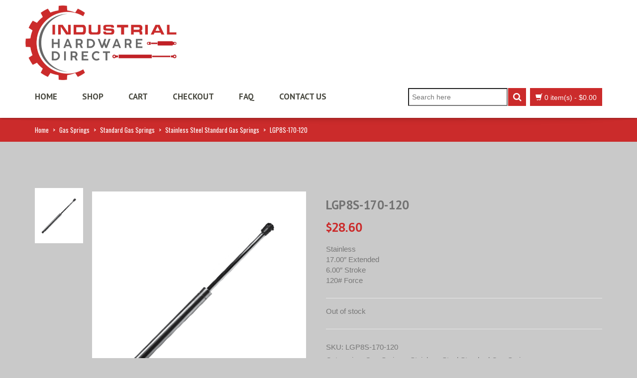

--- FILE ---
content_type: text/html; charset=UTF-8
request_url: https://industrialhardwaredirect.com/product/lgp8s-170-120/
body_size: 19915
content:
<!DOCTYPE html>
<html xmlns="https://www.w3.org/1999/xhtml" dir="ltr" lang="en-US" prefix="og: https://ogp.me/ns#">
<head>
<meta http-equiv="Content-Type" content="text/html; charset=utf-8"/>
<meta http-equiv="X-UA-Compatible" content="IE=edge">
<link rel="profile" href="https://gmpg.org/xfn/11" />
<link rel="pingback" href="https://industrialhardwaredirect.com/xmlrpc.php" />
<meta name="viewport" content="width=device-width, initial-scale=1, maximum-scale=1" />
<link rel="shortcut icon" href="https://industrialhardwaredirect.com/wp-content/uploads/2025/03/favicon.jpg" type="image/x-icon" />
<link rel="apple-touch-icon-precomposed" href="">
<link rel="apple-touch-icon-precomposed" sizes="114x114" href="">
<link rel="apple-touch-icon-precomposed" sizes="72x72" href="">
<link rel="apple-touch-icon-precomposed" sizes="144x144" href="">
<link href="//fonts.googleapis.com/css?family=PT+Sans:300,400,400italic,500,600,700,700italic%7C&amp;subset=latin,greek-ext,cyrillic,latin-ext,greek,cyrillic-ext,vietnamese" rel="stylesheet" />
<!--[if lte IE 8]>
<link rel="stylesheet" href="https://industrialhardwaredirect.com/wp-content/themes/venedor/css/ie8.css" />
<![endif]-->
<style type="text/css">
.animated { visibility:hidden; }
</style>
<!--[if lt IE 10]>
<style type="text/css">
.animated {
visibility:visible !important;
-webkit-transition: none !important;
-moz-transition: none !important;
-o-transition: none !important;
-ms-transition: none !important;
transition: none !important;
}
</style>
<![endif]-->
<style>img:is([sizes="auto" i], [sizes^="auto," i]) { contain-intrinsic-size: 3000px 1500px }</style>
<!-- All in One SEO Pro 4.8.5 - aioseo.com -->
<title>LGP8S-170-120 - Industrial Hardware Direct</title>
<meta name="description" content="Stainless 17.00&quot; Extended 6.00&quot; Stroke 120# Force" />
<meta name="robots" content="max-image-preview:large" />
<link rel="canonical" href="https://industrialhardwaredirect.com/product/lgp8s-170-120/" />
<meta name="generator" content="All in One SEO Pro (AIOSEO) 4.8.5" />
<meta property="og:locale" content="en_US" />
<meta property="og:site_name" content="Industrial Hardware Direct - Leading supplier of industrial gas springs." />
<meta property="og:type" content="article" />
<meta property="og:title" content="LGP8S-170-120 - Industrial Hardware Direct" />
<meta property="og:description" content="Stainless 17.00&quot; Extended 6.00&quot; Stroke 120# Force" />
<meta property="og:url" content="https://industrialhardwaredirect.com/product/lgp8s-170-120/" />
<meta property="og:image" content="https://industrialhardwaredirect.com/wp-content/uploads/2014/08/Logo-2.png" />
<meta property="og:image:secure_url" content="https://industrialhardwaredirect.com/wp-content/uploads/2014/08/Logo-2.png" />
<meta property="og:image:width" content="238" />
<meta property="og:image:height" content="76" />
<meta property="article:published_time" content="2014-08-22T16:03:00+00:00" />
<meta property="article:modified_time" content="2022-08-16T14:43:56+00:00" />
<meta name="twitter:card" content="summary_large_image" />
<meta name="twitter:title" content="LGP8S-170-120 - Industrial Hardware Direct" />
<meta name="twitter:description" content="Stainless 17.00&quot; Extended 6.00&quot; Stroke 120# Force" />
<meta name="twitter:image" content="https://industrialhardwaredirect.com/wp-content/uploads/2014/08/Logo-2.png" />
<script type="application/ld+json" class="aioseo-schema">
{"@context":"https:\/\/schema.org","@graph":[{"@type":"BreadcrumbList","@id":"https:\/\/industrialhardwaredirect.com\/product\/lgp8s-170-120\/#breadcrumblist","itemListElement":[{"@type":"ListItem","@id":"https:\/\/industrialhardwaredirect.com#listItem","position":1,"name":"Home","item":"https:\/\/industrialhardwaredirect.com","nextItem":{"@type":"ListItem","@id":"https:\/\/industrialhardwaredirect.com\/shop-2\/#listItem","name":"Shop"}},{"@type":"ListItem","@id":"https:\/\/industrialhardwaredirect.com\/shop-2\/#listItem","position":2,"name":"Shop","item":"https:\/\/industrialhardwaredirect.com\/shop-2\/","nextItem":{"@type":"ListItem","@id":"https:\/\/industrialhardwaredirect.com\/product-category\/gas-springs\/#listItem","name":"Gas Springs"},"previousItem":{"@type":"ListItem","@id":"https:\/\/industrialhardwaredirect.com#listItem","name":"Home"}},{"@type":"ListItem","@id":"https:\/\/industrialhardwaredirect.com\/product-category\/gas-springs\/#listItem","position":3,"name":"Gas Springs","item":"https:\/\/industrialhardwaredirect.com\/product-category\/gas-springs\/","nextItem":{"@type":"ListItem","@id":"https:\/\/industrialhardwaredirect.com\/product-category\/gas-springs\/standard-gas-springs\/#listItem","name":"Standard Gas Springs"},"previousItem":{"@type":"ListItem","@id":"https:\/\/industrialhardwaredirect.com\/shop-2\/#listItem","name":"Shop"}},{"@type":"ListItem","@id":"https:\/\/industrialhardwaredirect.com\/product-category\/gas-springs\/standard-gas-springs\/#listItem","position":4,"name":"Standard Gas Springs","item":"https:\/\/industrialhardwaredirect.com\/product-category\/gas-springs\/standard-gas-springs\/","nextItem":{"@type":"ListItem","@id":"https:\/\/industrialhardwaredirect.com\/product-category\/gas-springs\/standard-gas-springs\/stainless-steel-standard-gas-springs\/#listItem","name":"Stainless Steel Standard Gas Springs"},"previousItem":{"@type":"ListItem","@id":"https:\/\/industrialhardwaredirect.com\/product-category\/gas-springs\/#listItem","name":"Gas Springs"}},{"@type":"ListItem","@id":"https:\/\/industrialhardwaredirect.com\/product-category\/gas-springs\/standard-gas-springs\/stainless-steel-standard-gas-springs\/#listItem","position":5,"name":"Stainless Steel Standard Gas Springs","item":"https:\/\/industrialhardwaredirect.com\/product-category\/gas-springs\/standard-gas-springs\/stainless-steel-standard-gas-springs\/","nextItem":{"@type":"ListItem","@id":"https:\/\/industrialhardwaredirect.com\/product\/lgp8s-170-120\/#listItem","name":"LGP8S-170-120"},"previousItem":{"@type":"ListItem","@id":"https:\/\/industrialhardwaredirect.com\/product-category\/gas-springs\/standard-gas-springs\/#listItem","name":"Standard Gas Springs"}},{"@type":"ListItem","@id":"https:\/\/industrialhardwaredirect.com\/product\/lgp8s-170-120\/#listItem","position":6,"name":"LGP8S-170-120","previousItem":{"@type":"ListItem","@id":"https:\/\/industrialhardwaredirect.com\/product-category\/gas-springs\/standard-gas-springs\/stainless-steel-standard-gas-springs\/#listItem","name":"Stainless Steel Standard Gas Springs"}}]},{"@type":"ItemPage","@id":"https:\/\/industrialhardwaredirect.com\/product\/lgp8s-170-120\/#itempage","url":"https:\/\/industrialhardwaredirect.com\/product\/lgp8s-170-120\/","name":"LGP8S-170-120 - Industrial Hardware Direct","description":"Stainless 17.00\" Extended 6.00\" Stroke 120# Force","inLanguage":"en-US","isPartOf":{"@id":"https:\/\/industrialhardwaredirect.com\/#website"},"breadcrumb":{"@id":"https:\/\/industrialhardwaredirect.com\/product\/lgp8s-170-120\/#breadcrumblist"},"image":{"@type":"ImageObject","url":"https:\/\/industrialhardwaredirect.com\/wp-content\/uploads\/2015\/09\/Stainless-Steel-Gas-Spring-Generic-Photo-7-22-15.png","@id":"https:\/\/industrialhardwaredirect.com\/product\/lgp8s-170-120\/#mainImage","width":450,"height":450,"caption":"Stainless Steel Gas Spring"},"primaryImageOfPage":{"@id":"https:\/\/industrialhardwaredirect.com\/product\/lgp8s-170-120\/#mainImage"},"datePublished":"2014-08-22T16:03:00-04:00","dateModified":"2022-08-16T09:43:56-04:00"},{"@type":"Organization","@id":"https:\/\/industrialhardwaredirect.com\/#organization","name":"Industrial Hardware Direct Industrial Hardware Direct","description":"Leading supplier of industrial gas springs. We are a leading supplier of industrial gas springs. With over 20 years of experience, IHD offers a wide range of custom and stock gas springs and dampers for most applications. IHD stocks a large inventory of hardware. We specialize in gas springs for Industrial, Marine, Medical, Military, RV, Truck and Trailer markets. Whether to repair, replace or install, our products provide you with the lifting assistance you need for every application. We provide quality products with competitive pricing and on-time delivery.","url":"https:\/\/industrialhardwaredirect.com\/","logo":{"@type":"ImageObject","url":"https:\/\/industrialhardwaredirect.com\/wp-content\/uploads\/2014\/08\/Logo-2.png","@id":"https:\/\/industrialhardwaredirect.com\/product\/lgp8s-170-120\/#organizationLogo","width":238,"height":76},"image":{"@id":"https:\/\/industrialhardwaredirect.com\/product\/lgp8s-170-120\/#organizationLogo"}},{"@type":"WebPage","@id":"https:\/\/industrialhardwaredirect.com\/product\/lgp8s-170-120\/#webpage","url":"https:\/\/industrialhardwaredirect.com\/product\/lgp8s-170-120\/","name":"LGP8S-170-120 - Industrial Hardware Direct","description":"Stainless 17.00\" Extended 6.00\" Stroke 120# Force","inLanguage":"en-US","isPartOf":{"@id":"https:\/\/industrialhardwaredirect.com\/#website"},"breadcrumb":{"@id":"https:\/\/industrialhardwaredirect.com\/product\/lgp8s-170-120\/#breadcrumblist"},"image":{"@type":"ImageObject","url":"https:\/\/industrialhardwaredirect.com\/wp-content\/uploads\/2015\/09\/Stainless-Steel-Gas-Spring-Generic-Photo-7-22-15.png","@id":"https:\/\/industrialhardwaredirect.com\/product\/lgp8s-170-120\/#mainImage","width":450,"height":450,"caption":"Stainless Steel Gas Spring"},"primaryImageOfPage":{"@id":"https:\/\/industrialhardwaredirect.com\/product\/lgp8s-170-120\/#mainImage"},"datePublished":"2014-08-22T16:03:00-04:00","dateModified":"2022-08-16T09:43:56-04:00"},{"@type":"WebSite","@id":"https:\/\/industrialhardwaredirect.com\/#website","url":"https:\/\/industrialhardwaredirect.com\/","name":"Industrial Hardware Direct Industrial Hardware Direct","alternateName":"IHD","description":"Leading supplier of industrial gas springs.","inLanguage":"en-US","publisher":{"@id":"https:\/\/industrialhardwaredirect.com\/#organization"}}]}
</script>
<!-- All in One SEO Pro -->
<link rel='dns-prefetch' href='//www.googletagmanager.com' />
<link rel='dns-prefetch' href='//fonts.googleapis.com' />
<link rel="alternate" type="application/rss+xml" title="Industrial Hardware Direct &raquo; Feed" href="https://industrialhardwaredirect.com/feed/" />
<link rel="alternate" type="application/rss+xml" title="Industrial Hardware Direct &raquo; Comments Feed" href="https://industrialhardwaredirect.com/comments/feed/" />
<!-- This site uses the Google Analytics by MonsterInsights plugin v9.6.1 - Using Analytics tracking - https://www.monsterinsights.com/ -->
<!-- Note: MonsterInsights is not currently configured on this site. The site owner needs to authenticate with Google Analytics in the MonsterInsights settings panel. -->
<!-- No tracking code set -->
<!-- / Google Analytics by MonsterInsights -->
<script type="text/javascript">
/* <![CDATA[ */
window._wpemojiSettings = {"baseUrl":"https:\/\/s.w.org\/images\/core\/emoji\/16.0.1\/72x72\/","ext":".png","svgUrl":"https:\/\/s.w.org\/images\/core\/emoji\/16.0.1\/svg\/","svgExt":".svg","source":{"concatemoji":"https:\/\/industrialhardwaredirect.com\/wp-includes\/js\/wp-emoji-release.min.js?ver=6.8.2"}};
/*! This file is auto-generated */
!function(s,n){var o,i,e;function c(e){try{var t={supportTests:e,timestamp:(new Date).valueOf()};sessionStorage.setItem(o,JSON.stringify(t))}catch(e){}}function p(e,t,n){e.clearRect(0,0,e.canvas.width,e.canvas.height),e.fillText(t,0,0);var t=new Uint32Array(e.getImageData(0,0,e.canvas.width,e.canvas.height).data),a=(e.clearRect(0,0,e.canvas.width,e.canvas.height),e.fillText(n,0,0),new Uint32Array(e.getImageData(0,0,e.canvas.width,e.canvas.height).data));return t.every(function(e,t){return e===a[t]})}function u(e,t){e.clearRect(0,0,e.canvas.width,e.canvas.height),e.fillText(t,0,0);for(var n=e.getImageData(16,16,1,1),a=0;a<n.data.length;a++)if(0!==n.data[a])return!1;return!0}function f(e,t,n,a){switch(t){case"flag":return n(e,"\ud83c\udff3\ufe0f\u200d\u26a7\ufe0f","\ud83c\udff3\ufe0f\u200b\u26a7\ufe0f")?!1:!n(e,"\ud83c\udde8\ud83c\uddf6","\ud83c\udde8\u200b\ud83c\uddf6")&&!n(e,"\ud83c\udff4\udb40\udc67\udb40\udc62\udb40\udc65\udb40\udc6e\udb40\udc67\udb40\udc7f","\ud83c\udff4\u200b\udb40\udc67\u200b\udb40\udc62\u200b\udb40\udc65\u200b\udb40\udc6e\u200b\udb40\udc67\u200b\udb40\udc7f");case"emoji":return!a(e,"\ud83e\udedf")}return!1}function g(e,t,n,a){var r="undefined"!=typeof WorkerGlobalScope&&self instanceof WorkerGlobalScope?new OffscreenCanvas(300,150):s.createElement("canvas"),o=r.getContext("2d",{willReadFrequently:!0}),i=(o.textBaseline="top",o.font="600 32px Arial",{});return e.forEach(function(e){i[e]=t(o,e,n,a)}),i}function t(e){var t=s.createElement("script");t.src=e,t.defer=!0,s.head.appendChild(t)}"undefined"!=typeof Promise&&(o="wpEmojiSettingsSupports",i=["flag","emoji"],n.supports={everything:!0,everythingExceptFlag:!0},e=new Promise(function(e){s.addEventListener("DOMContentLoaded",e,{once:!0})}),new Promise(function(t){var n=function(){try{var e=JSON.parse(sessionStorage.getItem(o));if("object"==typeof e&&"number"==typeof e.timestamp&&(new Date).valueOf()<e.timestamp+604800&&"object"==typeof e.supportTests)return e.supportTests}catch(e){}return null}();if(!n){if("undefined"!=typeof Worker&&"undefined"!=typeof OffscreenCanvas&&"undefined"!=typeof URL&&URL.createObjectURL&&"undefined"!=typeof Blob)try{var e="postMessage("+g.toString()+"("+[JSON.stringify(i),f.toString(),p.toString(),u.toString()].join(",")+"));",a=new Blob([e],{type:"text/javascript"}),r=new Worker(URL.createObjectURL(a),{name:"wpTestEmojiSupports"});return void(r.onmessage=function(e){c(n=e.data),r.terminate(),t(n)})}catch(e){}c(n=g(i,f,p,u))}t(n)}).then(function(e){for(var t in e)n.supports[t]=e[t],n.supports.everything=n.supports.everything&&n.supports[t],"flag"!==t&&(n.supports.everythingExceptFlag=n.supports.everythingExceptFlag&&n.supports[t]);n.supports.everythingExceptFlag=n.supports.everythingExceptFlag&&!n.supports.flag,n.DOMReady=!1,n.readyCallback=function(){n.DOMReady=!0}}).then(function(){return e}).then(function(){var e;n.supports.everything||(n.readyCallback(),(e=n.source||{}).concatemoji?t(e.concatemoji):e.wpemoji&&e.twemoji&&(t(e.twemoji),t(e.wpemoji)))}))}((window,document),window._wpemojiSettings);
/* ]]> */
</script>
<style id='wp-emoji-styles-inline-css' type='text/css'>
img.wp-smiley, img.emoji {
display: inline !important;
border: none !important;
box-shadow: none !important;
height: 1em !important;
width: 1em !important;
margin: 0 0.07em !important;
vertical-align: -0.1em !important;
background: none !important;
padding: 0 !important;
}
</style>
<!-- <link rel='stylesheet' id='wp-block-library-css' href='https://industrialhardwaredirect.com/wp-includes/css/dist/block-library/style.min.css?ver=6.8.2' type='text/css' media='all' /> -->
<link rel="stylesheet" type="text/css" href="//industrialhardwaredirect.com/wp-content/cache/wpfc-minified/30898k62/a7gg3.css" media="all"/>
<style id='classic-theme-styles-inline-css' type='text/css'>
/*! This file is auto-generated */
.wp-block-button__link{color:#fff;background-color:#32373c;border-radius:9999px;box-shadow:none;text-decoration:none;padding:calc(.667em + 2px) calc(1.333em + 2px);font-size:1.125em}.wp-block-file__button{background:#32373c;color:#fff;text-decoration:none}
</style>
<style id='global-styles-inline-css' type='text/css'>
:root{--wp--preset--aspect-ratio--square: 1;--wp--preset--aspect-ratio--4-3: 4/3;--wp--preset--aspect-ratio--3-4: 3/4;--wp--preset--aspect-ratio--3-2: 3/2;--wp--preset--aspect-ratio--2-3: 2/3;--wp--preset--aspect-ratio--16-9: 16/9;--wp--preset--aspect-ratio--9-16: 9/16;--wp--preset--color--black: #000000;--wp--preset--color--cyan-bluish-gray: #abb8c3;--wp--preset--color--white: #ffffff;--wp--preset--color--pale-pink: #f78da7;--wp--preset--color--vivid-red: #cf2e2e;--wp--preset--color--luminous-vivid-orange: #ff6900;--wp--preset--color--luminous-vivid-amber: #fcb900;--wp--preset--color--light-green-cyan: #7bdcb5;--wp--preset--color--vivid-green-cyan: #00d084;--wp--preset--color--pale-cyan-blue: #8ed1fc;--wp--preset--color--vivid-cyan-blue: #0693e3;--wp--preset--color--vivid-purple: #9b51e0;--wp--preset--gradient--vivid-cyan-blue-to-vivid-purple: linear-gradient(135deg,rgba(6,147,227,1) 0%,rgb(155,81,224) 100%);--wp--preset--gradient--light-green-cyan-to-vivid-green-cyan: linear-gradient(135deg,rgb(122,220,180) 0%,rgb(0,208,130) 100%);--wp--preset--gradient--luminous-vivid-amber-to-luminous-vivid-orange: linear-gradient(135deg,rgba(252,185,0,1) 0%,rgba(255,105,0,1) 100%);--wp--preset--gradient--luminous-vivid-orange-to-vivid-red: linear-gradient(135deg,rgba(255,105,0,1) 0%,rgb(207,46,46) 100%);--wp--preset--gradient--very-light-gray-to-cyan-bluish-gray: linear-gradient(135deg,rgb(238,238,238) 0%,rgb(169,184,195) 100%);--wp--preset--gradient--cool-to-warm-spectrum: linear-gradient(135deg,rgb(74,234,220) 0%,rgb(151,120,209) 20%,rgb(207,42,186) 40%,rgb(238,44,130) 60%,rgb(251,105,98) 80%,rgb(254,248,76) 100%);--wp--preset--gradient--blush-light-purple: linear-gradient(135deg,rgb(255,206,236) 0%,rgb(152,150,240) 100%);--wp--preset--gradient--blush-bordeaux: linear-gradient(135deg,rgb(254,205,165) 0%,rgb(254,45,45) 50%,rgb(107,0,62) 100%);--wp--preset--gradient--luminous-dusk: linear-gradient(135deg,rgb(255,203,112) 0%,rgb(199,81,192) 50%,rgb(65,88,208) 100%);--wp--preset--gradient--pale-ocean: linear-gradient(135deg,rgb(255,245,203) 0%,rgb(182,227,212) 50%,rgb(51,167,181) 100%);--wp--preset--gradient--electric-grass: linear-gradient(135deg,rgb(202,248,128) 0%,rgb(113,206,126) 100%);--wp--preset--gradient--midnight: linear-gradient(135deg,rgb(2,3,129) 0%,rgb(40,116,252) 100%);--wp--preset--font-size--small: 13px;--wp--preset--font-size--medium: 20px;--wp--preset--font-size--large: 36px;--wp--preset--font-size--x-large: 42px;--wp--preset--spacing--20: 0.44rem;--wp--preset--spacing--30: 0.67rem;--wp--preset--spacing--40: 1rem;--wp--preset--spacing--50: 1.5rem;--wp--preset--spacing--60: 2.25rem;--wp--preset--spacing--70: 3.38rem;--wp--preset--spacing--80: 5.06rem;--wp--preset--shadow--natural: 6px 6px 9px rgba(0, 0, 0, 0.2);--wp--preset--shadow--deep: 12px 12px 50px rgba(0, 0, 0, 0.4);--wp--preset--shadow--sharp: 6px 6px 0px rgba(0, 0, 0, 0.2);--wp--preset--shadow--outlined: 6px 6px 0px -3px rgba(255, 255, 255, 1), 6px 6px rgba(0, 0, 0, 1);--wp--preset--shadow--crisp: 6px 6px 0px rgba(0, 0, 0, 1);}:where(.is-layout-flex){gap: 0.5em;}:where(.is-layout-grid){gap: 0.5em;}body .is-layout-flex{display: flex;}.is-layout-flex{flex-wrap: wrap;align-items: center;}.is-layout-flex > :is(*, div){margin: 0;}body .is-layout-grid{display: grid;}.is-layout-grid > :is(*, div){margin: 0;}:where(.wp-block-columns.is-layout-flex){gap: 2em;}:where(.wp-block-columns.is-layout-grid){gap: 2em;}:where(.wp-block-post-template.is-layout-flex){gap: 1.25em;}:where(.wp-block-post-template.is-layout-grid){gap: 1.25em;}.has-black-color{color: var(--wp--preset--color--black) !important;}.has-cyan-bluish-gray-color{color: var(--wp--preset--color--cyan-bluish-gray) !important;}.has-white-color{color: var(--wp--preset--color--white) !important;}.has-pale-pink-color{color: var(--wp--preset--color--pale-pink) !important;}.has-vivid-red-color{color: var(--wp--preset--color--vivid-red) !important;}.has-luminous-vivid-orange-color{color: var(--wp--preset--color--luminous-vivid-orange) !important;}.has-luminous-vivid-amber-color{color: var(--wp--preset--color--luminous-vivid-amber) !important;}.has-light-green-cyan-color{color: var(--wp--preset--color--light-green-cyan) !important;}.has-vivid-green-cyan-color{color: var(--wp--preset--color--vivid-green-cyan) !important;}.has-pale-cyan-blue-color{color: var(--wp--preset--color--pale-cyan-blue) !important;}.has-vivid-cyan-blue-color{color: var(--wp--preset--color--vivid-cyan-blue) !important;}.has-vivid-purple-color{color: var(--wp--preset--color--vivid-purple) !important;}.has-black-background-color{background-color: var(--wp--preset--color--black) !important;}.has-cyan-bluish-gray-background-color{background-color: var(--wp--preset--color--cyan-bluish-gray) !important;}.has-white-background-color{background-color: var(--wp--preset--color--white) !important;}.has-pale-pink-background-color{background-color: var(--wp--preset--color--pale-pink) !important;}.has-vivid-red-background-color{background-color: var(--wp--preset--color--vivid-red) !important;}.has-luminous-vivid-orange-background-color{background-color: var(--wp--preset--color--luminous-vivid-orange) !important;}.has-luminous-vivid-amber-background-color{background-color: var(--wp--preset--color--luminous-vivid-amber) !important;}.has-light-green-cyan-background-color{background-color: var(--wp--preset--color--light-green-cyan) !important;}.has-vivid-green-cyan-background-color{background-color: var(--wp--preset--color--vivid-green-cyan) !important;}.has-pale-cyan-blue-background-color{background-color: var(--wp--preset--color--pale-cyan-blue) !important;}.has-vivid-cyan-blue-background-color{background-color: var(--wp--preset--color--vivid-cyan-blue) !important;}.has-vivid-purple-background-color{background-color: var(--wp--preset--color--vivid-purple) !important;}.has-black-border-color{border-color: var(--wp--preset--color--black) !important;}.has-cyan-bluish-gray-border-color{border-color: var(--wp--preset--color--cyan-bluish-gray) !important;}.has-white-border-color{border-color: var(--wp--preset--color--white) !important;}.has-pale-pink-border-color{border-color: var(--wp--preset--color--pale-pink) !important;}.has-vivid-red-border-color{border-color: var(--wp--preset--color--vivid-red) !important;}.has-luminous-vivid-orange-border-color{border-color: var(--wp--preset--color--luminous-vivid-orange) !important;}.has-luminous-vivid-amber-border-color{border-color: var(--wp--preset--color--luminous-vivid-amber) !important;}.has-light-green-cyan-border-color{border-color: var(--wp--preset--color--light-green-cyan) !important;}.has-vivid-green-cyan-border-color{border-color: var(--wp--preset--color--vivid-green-cyan) !important;}.has-pale-cyan-blue-border-color{border-color: var(--wp--preset--color--pale-cyan-blue) !important;}.has-vivid-cyan-blue-border-color{border-color: var(--wp--preset--color--vivid-cyan-blue) !important;}.has-vivid-purple-border-color{border-color: var(--wp--preset--color--vivid-purple) !important;}.has-vivid-cyan-blue-to-vivid-purple-gradient-background{background: var(--wp--preset--gradient--vivid-cyan-blue-to-vivid-purple) !important;}.has-light-green-cyan-to-vivid-green-cyan-gradient-background{background: var(--wp--preset--gradient--light-green-cyan-to-vivid-green-cyan) !important;}.has-luminous-vivid-amber-to-luminous-vivid-orange-gradient-background{background: var(--wp--preset--gradient--luminous-vivid-amber-to-luminous-vivid-orange) !important;}.has-luminous-vivid-orange-to-vivid-red-gradient-background{background: var(--wp--preset--gradient--luminous-vivid-orange-to-vivid-red) !important;}.has-very-light-gray-to-cyan-bluish-gray-gradient-background{background: var(--wp--preset--gradient--very-light-gray-to-cyan-bluish-gray) !important;}.has-cool-to-warm-spectrum-gradient-background{background: var(--wp--preset--gradient--cool-to-warm-spectrum) !important;}.has-blush-light-purple-gradient-background{background: var(--wp--preset--gradient--blush-light-purple) !important;}.has-blush-bordeaux-gradient-background{background: var(--wp--preset--gradient--blush-bordeaux) !important;}.has-luminous-dusk-gradient-background{background: var(--wp--preset--gradient--luminous-dusk) !important;}.has-pale-ocean-gradient-background{background: var(--wp--preset--gradient--pale-ocean) !important;}.has-electric-grass-gradient-background{background: var(--wp--preset--gradient--electric-grass) !important;}.has-midnight-gradient-background{background: var(--wp--preset--gradient--midnight) !important;}.has-small-font-size{font-size: var(--wp--preset--font-size--small) !important;}.has-medium-font-size{font-size: var(--wp--preset--font-size--medium) !important;}.has-large-font-size{font-size: var(--wp--preset--font-size--large) !important;}.has-x-large-font-size{font-size: var(--wp--preset--font-size--x-large) !important;}
:where(.wp-block-post-template.is-layout-flex){gap: 1.25em;}:where(.wp-block-post-template.is-layout-grid){gap: 1.25em;}
:where(.wp-block-columns.is-layout-flex){gap: 2em;}:where(.wp-block-columns.is-layout-grid){gap: 2em;}
:root :where(.wp-block-pullquote){font-size: 1.5em;line-height: 1.6;}
</style>
<!-- <link rel='stylesheet' id='layerslider-css' href='https://industrialhardwaredirect.com/wp-content/plugins/LayerSlider/static/css/layerslider.css?ver=5.6.2' type='text/css' media='all' /> -->
<link rel="stylesheet" type="text/css" href="//industrialhardwaredirect.com/wp-content/cache/wpfc-minified/127zj0kn/e1j64.css" media="all"/>
<link rel='stylesheet' id='ls-google-fonts-css' href='https://fonts.googleapis.com/css?family=Lato:100,300,regular,700,900%7COpen+Sans:300%7CIndie+Flower:regular%7COswald:300,regular,700&#038;subset=latin%2Clatin-ext' type='text/css' media='all' />
<!-- <link rel='stylesheet' id='contact-form-7-css' href='https://industrialhardwaredirect.com/wp-content/plugins/contact-form-7/includes/css/styles.css?ver=6.1' type='text/css' media='all' /> -->
<!-- <link rel='stylesheet' id='wcva-frontend-css' href='https://industrialhardwaredirect.com/wp-content/plugins/woocommerce-colororimage-variation-select/css/front-end.css?ver=6.8.2' type='text/css' media='all' /> -->
<style>.wpcf7 .screen-reader-response {
position: absolute;
overflow: hidden;
clip: rect(1px, 1px, 1px, 1px);
clip-path: inset(50%);
height: 1px;
width: 1px;
margin: -1px;
padding: 0;
border: 0;
word-wrap: normal !important;
}
.wpcf7 form .wpcf7-response-output {
margin: 2em 0.5em 1em;
padding: 0.2em 1em;
border: 2px solid #00a0d2; }
.wpcf7 form.init .wpcf7-response-output,
.wpcf7 form.resetting .wpcf7-response-output,
.wpcf7 form.submitting .wpcf7-response-output {
display: none;
}
.wpcf7 form.sent .wpcf7-response-output {
border-color: #46b450; }
.wpcf7 form.failed .wpcf7-response-output,
.wpcf7 form.aborted .wpcf7-response-output {
border-color: #dc3232; }
.wpcf7 form.spam .wpcf7-response-output {
border-color: #f56e28; }
.wpcf7 form.invalid .wpcf7-response-output,
.wpcf7 form.unaccepted .wpcf7-response-output,
.wpcf7 form.payment-required .wpcf7-response-output {
border-color: #ffb900; }
.wpcf7-form-control-wrap {
position: relative;
}
.wpcf7-not-valid-tip {
color: #dc3232; font-size: 1em;
font-weight: normal;
display: block;
}
.use-floating-validation-tip .wpcf7-not-valid-tip {
position: relative;
top: -2ex;
left: 1em;
z-index: 100;
border: 1px solid #dc3232;
background: #fff;
padding: .2em .8em;
width: 24em;
}
.wpcf7-list-item {
display: inline-block;
margin: 0 0 0 1em;
}
.wpcf7-list-item-label::before,
.wpcf7-list-item-label::after {
content: " ";
}
.wpcf7-spinner {
visibility: hidden;
display: inline-block;
background-color: #23282d; opacity: 0.75;
width: 24px;
height: 24px;
border: none;
border-radius: 100%;
padding: 0;
margin: 0 24px;
position: relative;
}
form.submitting .wpcf7-spinner {
visibility: visible;
}
.wpcf7-spinner::before {
content: '';
position: absolute;
background-color: #fbfbfc; top: 4px;
left: 4px;
width: 6px;
height: 6px;
border: none;
border-radius: 100%;
transform-origin: 8px 8px;
animation-name: spin;
animation-duration: 1000ms;
animation-timing-function: linear;
animation-iteration-count: infinite;
}
@media (prefers-reduced-motion: reduce) {
.wpcf7-spinner::before {
animation-name: blink;
animation-duration: 2000ms;
}
}
@keyframes spin {
from {
transform: rotate(0deg);
}
to {
transform: rotate(360deg);
}
}
@keyframes blink {
from {
opacity: 0;
}
50% {
opacity: 1;
}
to {
opacity: 0;
}
}
.wpcf7 [inert] {
opacity: 0.5;
}
.wpcf7 input[type="file"] {
cursor: pointer;
}
.wpcf7 input[type="file"]:disabled {
cursor: default;
}
.wpcf7 .wpcf7-submit:disabled {
cursor: not-allowed;
}
.wpcf7 input[type="url"],
.wpcf7 input[type="email"],
.wpcf7 input[type="tel"] {
direction: ltr;
}
.wpcf7-reflection > output {
display: list-item;
list-style: none;
}
.wpcf7-reflection > output[hidden] {
display: none;
}.wcvaswatches > input[type=radio]{
display:none;
}
input[type=radio] + a.wcvaround {
cursor:pointer;
margin : 2px;
border: solid 0px white;
outline: solid 0px #9C9999;
outline-style:dotted;
line-height: 1.0000;
}
input[type=radio] + a {
cursor:pointer;
margin : 2px;
border: solid 2px white;
outline: solid 1px #9C9999;
outline-style:dotted;
line-height: 1.0000;
}
input[type=radio]:checked + a{
border: 3px solid black;
}
.wcvaround {
border-radius: 20px;
-moz-border-radius: 99em;
-webkit-border-radius: 99em;
}</style>
<style id='woocommerce-inline-inline-css' type='text/css'>
.woocommerce form .form-row .required { visibility: visible; }
</style>
<!-- <link rel='stylesheet' id='brands-styles-css' href='https://industrialhardwaredirect.com/wp-content/plugins/woocommerce/assets/css/brands.css?ver=10.0.3' type='text/css' media='all' /> -->
<!-- <link rel='stylesheet' id='plugins-css' href='https://industrialhardwaredirect.com/wp-content/themes/venedor/css/plugins.css?ver=6.8.2' type='text/css' media='all' /> -->
<!-- <link rel='stylesheet' id='venedor-styles-css' href='https://industrialhardwaredirect.com/wp-content/themes/venedor/css/styles.css?ver=6.8.2' type='text/css' media='all' /> -->
<!-- <link rel='stylesheet' id='system-css' href='https://industrialhardwaredirect.com/wp-content/themes/venedor/_config/system_1.css?ver=6.8.2' type='text/css' media='all' /> -->
<!-- <link rel='stylesheet' id='animate-css' href='https://industrialhardwaredirect.com/wp-content/themes/venedor/css/animate.css?ver=6.8.2' type='text/css' media='all' /> -->
<!-- <link rel='stylesheet' id='style-css' href='https://industrialhardwaredirect.com/wp-content/themes/venedor/style.css?ver=6.8.2' type='text/css' media='all' /> -->
<!-- <link rel='stylesheet' id='ebs_dynamic_css-css' href='https://industrialhardwaredirect.com/wp-content/plugins/easy-bootstrap-shortcodes/styles/ebs_dynamic_css.php?ver=6.8.2' type='text/css' media='all' /> -->
<!-- <link rel='stylesheet' id='styles-child-css' href='https://industrialhardwaredirect.com/wp-content/themes/venedor-child/style.css?ver=6.8.2' type='text/css' media='all' /> -->
<link rel="stylesheet" type="text/css" href="//industrialhardwaredirect.com/wp-content/cache/wpfc-minified/fr2iyl6f/bjhh2.css" media="all"/>
<link rel='stylesheet' id='redux-google-fonts-venedor_design-css' href='https://fonts.googleapis.com/css?family=Oswald%3A400%7CPT+Sans%3A400%2C700%7CGudea%3A700%2C400&#038;ver=6.8.2' type='text/css' media='all' />
<script type="text/javascript" id="woocommerce-google-analytics-integration-gtag-js-after">
/* <![CDATA[ */
/* Google Analytics for WooCommerce (gtag.js) */
window.dataLayer = window.dataLayer || [];
function gtag(){dataLayer.push(arguments);}
// Set up default consent state.
for ( const mode of [{"analytics_storage":"denied","ad_storage":"denied","ad_user_data":"denied","ad_personalization":"denied","region":["AT","BE","BG","HR","CY","CZ","DK","EE","FI","FR","DE","GR","HU","IS","IE","IT","LV","LI","LT","LU","MT","NL","NO","PL","PT","RO","SK","SI","ES","SE","GB","CH"]}] || [] ) {
gtag( "consent", "default", { "wait_for_update": 500, ...mode } );
}
gtag("js", new Date());
gtag("set", "developer_id.dOGY3NW", true);
gtag("config", "G-FW8W9DL95P", {"track_404":true,"allow_google_signals":false,"logged_in":false,"linker":{"domains":[],"allow_incoming":false},"custom_map":{"dimension1":"logged_in"}});
/* ]]> */
</script>
<script src='//industrialhardwaredirect.com/wp-content/cache/wpfc-minified/e6hyo8rp/7xqk7.js' type="text/javascript"></script>
<!-- <script type="text/javascript" src="https://industrialhardwaredirect.com/wp-includes/js/jquery/jquery.min.js?ver=3.7.1" id="jquery-core-js"></script> -->
<!-- <script type="text/javascript" src="https://industrialhardwaredirect.com/wp-includes/js/jquery/jquery-migrate.min.js?ver=3.4.1" id="jquery-migrate-js"></script> -->
<!-- <script type="text/javascript" src="https://industrialhardwaredirect.com/wp-content/plugins/LayerSlider/static/js/greensock.js?ver=1.11.8" id="greensock-js"></script> -->
<!-- <script type="text/javascript" src="https://industrialhardwaredirect.com/wp-content/plugins/LayerSlider/static/js/layerslider.kreaturamedia.jquery.js?ver=5.6.2" id="layerslider-js"></script> -->
<!-- <script type="text/javascript" src="https://industrialhardwaredirect.com/wp-content/plugins/LayerSlider/static/js/layerslider.transitions.js?ver=5.6.2" id="layerslider-transitions-js"></script> -->
<!-- <script type="text/javascript" src="https://industrialhardwaredirect.com/wp-content/plugins/woocommerce/assets/js/jquery-blockui/jquery.blockUI.min.js?ver=2.7.0-wc.10.0.3" id="jquery-blockui-js" data-wp-strategy="defer"></script> -->
<script type="text/javascript" id="wc-add-to-cart-js-extra">
/* <![CDATA[ */
var wc_add_to_cart_params = {"ajax_url":"\/wp-admin\/admin-ajax.php","wc_ajax_url":"\/?wc-ajax=%%endpoint%%","i18n_view_cart":"View cart","cart_url":"https:\/\/industrialhardwaredirect.com\/cart\/","is_cart":"","cart_redirect_after_add":"no"};
/* ]]> */
</script>
<script src='//industrialhardwaredirect.com/wp-content/cache/wpfc-minified/d7xij182/a7hco.js' type="text/javascript"></script>
<!-- <script type="text/javascript" src="https://industrialhardwaredirect.com/wp-content/plugins/woocommerce/assets/js/frontend/add-to-cart.min.js?ver=10.0.3" id="wc-add-to-cart-js" data-wp-strategy="defer"></script> -->
<script type="text/javascript" id="wc-single-product-js-extra">
/* <![CDATA[ */
var wc_single_product_params = {"i18n_required_rating_text":"Please select a rating","i18n_rating_options":["1 of 5 stars","2 of 5 stars","3 of 5 stars","4 of 5 stars","5 of 5 stars"],"i18n_product_gallery_trigger_text":"View full-screen image gallery","review_rating_required":"yes","flexslider":{"rtl":false,"animation":"slide","smoothHeight":true,"directionNav":false,"controlNav":"thumbnails","slideshow":false,"animationSpeed":500,"animationLoop":false,"allowOneSlide":false},"zoom_enabled":"","zoom_options":[],"photoswipe_enabled":"","photoswipe_options":{"shareEl":false,"closeOnScroll":false,"history":false,"hideAnimationDuration":0,"showAnimationDuration":0},"flexslider_enabled":""};
/* ]]> */
</script>
<script src='//industrialhardwaredirect.com/wp-content/cache/wpfc-minified/jqfc9bzv/a7hco.js' type="text/javascript"></script>
<!-- <script type="text/javascript" src="https://industrialhardwaredirect.com/wp-content/plugins/woocommerce/assets/js/frontend/single-product.min.js?ver=10.0.3" id="wc-single-product-js" defer="defer" data-wp-strategy="defer"></script> -->
<!-- <script type="text/javascript" src="https://industrialhardwaredirect.com/wp-content/plugins/woocommerce/assets/js/js-cookie/js.cookie.min.js?ver=2.1.4-wc.10.0.3" id="js-cookie-js" defer="defer" data-wp-strategy="defer"></script> -->
<script type="text/javascript" id="woocommerce-js-extra">
/* <![CDATA[ */
var woocommerce_params = {"ajax_url":"\/wp-admin\/admin-ajax.php","wc_ajax_url":"\/?wc-ajax=%%endpoint%%","i18n_password_show":"Show password","i18n_password_hide":"Hide password"};
/* ]]> */
</script>
<script src='//industrialhardwaredirect.com/wp-content/cache/wpfc-minified/epyrlvd3/e1j64.js' type="text/javascript"></script>
<!-- <script type="text/javascript" src="https://industrialhardwaredirect.com/wp-content/plugins/woocommerce/assets/js/frontend/woocommerce.min.js?ver=10.0.3" id="woocommerce-js" defer="defer" data-wp-strategy="defer"></script> -->
<!-- <script type="text/javascript" src="https://industrialhardwaredirect.com/wp-content/plugins/js_composer/assets/js/vendors/woocommerce-add-to-cart.js?ver=8.5" id="vc_woocommerce-add-to-cart-js-js"></script> -->
<script type="text/javascript" id="WCPAY_ASSETS-js-extra">
/* <![CDATA[ */
var wcpayAssets = {"url":"https:\/\/industrialhardwaredirect.com\/wp-content\/plugins\/woocommerce-payments\/dist\/"};
/* ]]> */
</script>
<script type="text/javascript" id="ajax_operation_script-js-extra">
/* <![CDATA[ */
var bigdatacloud_key = {"key":""};
var myAjax = {"ajaxurl":"https:\/\/industrialhardwaredirect.com\/wp-admin\/admin-ajax.php"};
/* ]]> */
</script>
<script src='//industrialhardwaredirect.com/wp-content/cache/wpfc-minified/nm1k97/e1j64.js' type="text/javascript"></script>
<!-- <script type="text/javascript" src="https://industrialhardwaredirect.com/wp-content/plugins/woocommerce-anti-fraud/assets/js/geoloc.js?ver=1.0" id="ajax_operation_script-js"></script> -->
<script></script><link rel="https://api.w.org/" href="https://industrialhardwaredirect.com/wp-json/" /><link rel="alternate" title="JSON" type="application/json" href="https://industrialhardwaredirect.com/wp-json/wp/v2/product/2472" /><link rel="EditURI" type="application/rsd+xml" title="RSD" href="https://industrialhardwaredirect.com/xmlrpc.php?rsd" />
<meta name="generator" content="WordPress 6.8.2" />
<meta name="generator" content="WooCommerce 10.0.3" />
<link rel='shortlink' href='https://industrialhardwaredirect.com/?p=2472' />
<link rel="alternate" title="oEmbed (JSON)" type="application/json+oembed" href="https://industrialhardwaredirect.com/wp-json/oembed/1.0/embed?url=https%3A%2F%2Findustrialhardwaredirect.com%2Fproduct%2Flgp8s-170-120%2F" />
<link rel="alternate" title="oEmbed (XML)" type="text/xml+oembed" href="https://industrialhardwaredirect.com/wp-json/oembed/1.0/embed?url=https%3A%2F%2Findustrialhardwaredirect.com%2Fproduct%2Flgp8s-170-120%2F&#038;format=xml" />
<meta name="generator" content="Site Kit by Google 1.157.0" />	<noscript><style>.woocommerce-product-gallery{ opacity: 1 !important; }</style></noscript>
<meta name="generator" content="Powered by WPBakery Page Builder - drag and drop page builder for WordPress."/>
<noscript><style> .wpb_animate_when_almost_visible { opacity: 1; }</style></noscript>
<!--[if lt IE 9]>
<script type="text/javascript" src="https://industrialhardwaredirect.com/wp-content/themes/venedor/js/ie8.js"></script>
<script type="text/javascript" src="https://industrialhardwaredirect.com/wp-content/themes/venedor/js/html5.js"></script>
<script type="text/javascript" src="https://industrialhardwaredirect.com/wp-content/themes/venedor/js/respond.min.js"></script>
<![endif]-->
<link rel="preload" as="image" href="https://industrialhardwaredirect.com/wp-content/uploads/2014/08/Countless-Applications.jpg">
<script>
(function(i,s,o,g,r,a,m){i['GoogleAnalyticsObject']=r;i[r]=i[r]||function(){
(i[r].q=i[r].q||[]).push(arguments)},i[r].l=1*new Date();a=s.createElement(o),
m=s.getElementsByTagName(o)[0];a.async=1;a.src=g;m.parentNode.insertBefore(a,m)
})(window,document,'script','//www.google-analytics.com/analytics.js','ga');
ga('create', 'UA-33522352-11', 'auto');
ga('send', 'pageview');
</script>
<script src="//assets.adobedtm.com/c876840ac68fc41c08a580a3fb1869c51ca83380/satelliteLib-c79878fd6ac01d0d945d08942f8acf3ee6ceb416.js"></script>
</head>
<body class="wp-singular product-template-default single single-product postid-2472 wp-theme-venedor wp-child-theme-venedor-child  theme-venedor woocommerce woocommerce-page woocommerce-no-js wpb-js-composer js-comp-ver-8.5 vc_responsive">
<div id="wrapper" class="wrapper-full"><!-- wrapper -->
<div class="header-wrapper clearfix
"><!-- header wrapper -->
<!-- header -->
<div class="header
">
<div class="container">
<div class="row">
<!-- header left -->
<div class="col-sm-4 left">
<!-- logo -->
<h1 class="logo">
<a href="https://industrialhardwaredirect.com/" title="Industrial Hardware Direct - Leading supplier of industrial gas springs." rel="home">
<img src="https://industrialhardwaredirect.com/wp-content/uploads/2025/03/idh_2025.png" />
</a>
</h1>
<!-- end logo -->
</div>
<!-- end header left -->
<!-- header right -->
<div class="col-sm-8 right">
</div>
<!-- header right -->
</div>
</div>
<!-- menu -->
<div class="menu-wrapper">
<div class="container">
<!-- main menu -->
<div id="main-menu" class="mega-menu">
<ul id="menu-ihd-main-menu" class=""><li id="nav-menu-item-2217" class="menu-item menu-item-type-post_type menu-item-object-page menu-item-home  narrow "><a href="https://industrialhardwaredirect.com/" class="">Home</a></li>
<li id="nav-menu-item-2795" class="menu-item menu-item-type-custom menu-item-object-custom menu-item-has-children  has-sub narrow "><a href="#" class="">Shop</a>
<div class="popup"><div class="inner" style=""><ul class="sub-menu">
<li id="nav-menu-item-2778" class="menu-item menu-item-type-post_type menu-item-object-page menu-item-has-children  sub" data-cols="1"><a href="https://industrialhardwaredirect.com/gas-springs/" class="">Gas Springs</a>
<ul class="sub-menu">
<li id="nav-menu-item-5388" class="menu-item menu-item-type-taxonomy menu-item-object-product_cat current-product-ancestor menu-item-has-children "><a href="https://industrialhardwaredirect.com/product-category/gas-springs/standard-gas-springs/" class="">Standard Gas Springs</a>
<ul class="sub-menu">
<li id="nav-menu-item-5390" class="menu-item menu-item-type-taxonomy menu-item-object-product_cat current-product-ancestor current-menu-parent current-product-parent active"><a href="https://industrialhardwaredirect.com/product-category/gas-springs/standard-gas-springs/stainless-steel-standard-gas-springs/" class="">Stainless Steel Standard Gas Springs</a></li>
<li id="nav-menu-item-5389" class="menu-item menu-item-type-taxonomy menu-item-object-product_cat "><a href="https://industrialhardwaredirect.com/product-category/gas-springs/standard-gas-springs/black-nitride-standard-gas-springs/" class="">Black Nitride Standard Gas Springs</a></li>
</ul>
</li>
</ul>
</li>
<li id="nav-menu-item-2813" class="menu-item menu-item-type-post_type menu-item-object-page " data-cols="1"><a href="https://industrialhardwaredirect.com/end-fittings/" class="">End Fittings</a></li>
<li id="nav-menu-item-2868" class="menu-item menu-item-type-post_type menu-item-object-page " data-cols="1"><a href="https://industrialhardwaredirect.com/brackets/" class="">Brackets</a></li>
<li id="nav-menu-item-2767" class="menu-item menu-item-type-post_type menu-item-object-page " data-cols="1"><a href="https://industrialhardwaredirect.com/ball-studs/" class="">Ball Studs</a></li>
<li id="nav-menu-item-2793" class="menu-item menu-item-type-post_type menu-item-object-page " data-cols="1"><a href="https://industrialhardwaredirect.com/safety-clips/" class="">Safety Clips</a></li>
<li id="nav-menu-item-5418" class="menu-item menu-item-type-taxonomy menu-item-object-product_cat " data-cols="1"><a href="https://industrialhardwaredirect.com/product-category/7-way-trailer-connectors/" class="">7 Way Trailer Connectors</a></li>
<li id="nav-menu-item-5442" class="menu-item menu-item-type-taxonomy menu-item-object-product_cat " data-cols="1"><a href="https://industrialhardwaredirect.com/product-category/scotch-lok-connectors/" class="">Scotch-Lok Connectors</a></li>
<li id="nav-menu-item-5498" class="menu-item menu-item-type-taxonomy menu-item-object-product_cat " data-cols="1"><a href="https://industrialhardwaredirect.com/product-category/handles/" class="">Handles</a></li>
<li id="nav-menu-item-5363" class="menu-item menu-item-type-taxonomy menu-item-object-product_cat menu-item-has-children  sub" data-cols="1"><a href="https://industrialhardwaredirect.com/product-category/ties/" class="">Cable Ties</a>
<ul class="sub-menu">
<li id="nav-menu-item-5366" class="menu-item menu-item-type-taxonomy menu-item-object-product_cat menu-item-has-children "><a href="https://industrialhardwaredirect.com/product-category/ties/white-ties/" class="">White Ties</a>
<ul class="sub-menu">
<li id="nav-menu-item-5369" class="menu-item menu-item-type-taxonomy menu-item-object-product_cat "><a href="https://industrialhardwaredirect.com/product-category/ties/white-ties/standard-white-ties/" class="">Standard White Ties</a></li>
<li id="nav-menu-item-5368" class="menu-item menu-item-type-taxonomy menu-item-object-product_cat "><a href="https://industrialhardwaredirect.com/product-category/ties/white-ties/white-heavy-duty-ties/" class="">White Heavy Duty Ties</a></li>
<li id="nav-menu-item-5367" class="menu-item menu-item-type-taxonomy menu-item-object-product_cat "><a href="https://industrialhardwaredirect.com/product-category/ties/white-ties/white-screw-mount-ties/" class="">White Screw Mount Ties</a></li>
</ul>
</li>
<li id="nav-menu-item-5364" class="menu-item menu-item-type-taxonomy menu-item-object-product_cat menu-item-has-children "><a href="https://industrialhardwaredirect.com/product-category/ties/black-ties/" class="">Black Ties</a>
<ul class="sub-menu">
<li id="nav-menu-item-5371" class="menu-item menu-item-type-taxonomy menu-item-object-product_cat "><a href="https://industrialhardwaredirect.com/product-category/ties/black-ties/standard-black-ties/" class="">Standard Black Ties</a></li>
<li id="nav-menu-item-5370" class="menu-item menu-item-type-taxonomy menu-item-object-product_cat "><a href="https://industrialhardwaredirect.com/product-category/ties/black-ties/black-heavy-duty-ties/" class="">Black Heavy Duty Ties</a></li>
<li id="nav-menu-item-5365" class="menu-item menu-item-type-taxonomy menu-item-object-product_cat "><a href="https://industrialhardwaredirect.com/product-category/ties/black-ties/black-screw-mount-ties/" class="">Black Screw Mount Ties</a></li>
</ul>
</li>
</ul>
</li>
</ul></div></div>
</li>
<li id="nav-menu-item-2218" class="menu-item menu-item-type-post_type menu-item-object-page  narrow "><a href="https://industrialhardwaredirect.com/cart/" class="">Cart</a></li>
<li id="nav-menu-item-2219" class="menu-item menu-item-type-post_type menu-item-object-page  narrow "><a href="https://industrialhardwaredirect.com/checkout/" class="">Checkout</a></li>
<li id="nav-menu-item-24270" class="menu-item menu-item-type-custom menu-item-object-custom  narrow "><a href="https://industrialhardwaredirect.com/faq" class="">FAQ</a></li>
<li id="nav-menu-item-2221" class="menu-item menu-item-type-post_type menu-item-object-page  narrow "><a href="https://industrialhardwaredirect.com/contact-us/" class="">Contact Us</a></li>
</ul>        </div><!-- end main menu -->
<!-- mobile menu -->
<div id="main-mobile-menu">
<div id="main-mobile-toggle" class="mobile-menu-toggle">
<span>Menu</span>
<span class="btn btn-inverse">
<span class="icon-bar"></span>
<span class="icon-bar"></span>
<span class="icon-bar"></span>
<span class="icon-bar"></span>
</span>
</div>
<div class="accordion-menu"><ul id="menu-ihd-main-menu-1" class=""><li id="accordion-menu-item-2217" class="menu-item menu-item-type-post_type menu-item-object-page menu-item-home "><a href="https://industrialhardwaredirect.com/" class="">Home</a><span class="arrow"></span></li>
<li id="accordion-menu-item-2795" class="menu-item menu-item-type-custom menu-item-object-custom menu-item-has-children  has-sub"><a href="#" class="">Shop</a><span class="arrow"></span>
<ul class="sub-menu">
<li id="accordion-menu-item-2778" class="menu-item menu-item-type-post_type menu-item-object-page menu-item-has-children  has-sub"><a href="https://industrialhardwaredirect.com/gas-springs/" class="">Gas Springs</a><span class="arrow"></span>
<ul class="sub-menu">
<li id="accordion-menu-item-5388" class="menu-item menu-item-type-taxonomy menu-item-object-product_cat current-product-ancestor menu-item-has-children  has-sub"><a href="https://industrialhardwaredirect.com/product-category/gas-springs/standard-gas-springs/" class="">Standard Gas Springs</a><span class="arrow"></span>
<ul class="sub-menu">
<li id="accordion-menu-item-5390" class="menu-item menu-item-type-taxonomy menu-item-object-product_cat current-product-ancestor current-menu-parent current-product-parent active"><a href="https://industrialhardwaredirect.com/product-category/gas-springs/standard-gas-springs/stainless-steel-standard-gas-springs/" class="">Stainless Steel Standard Gas Springs</a><span class="arrow"></span></li>
<li id="accordion-menu-item-5389" class="menu-item menu-item-type-taxonomy menu-item-object-product_cat "><a href="https://industrialhardwaredirect.com/product-category/gas-springs/standard-gas-springs/black-nitride-standard-gas-springs/" class="">Black Nitride Standard Gas Springs</a><span class="arrow"></span></li>
</ul>
</li>
</ul>
</li>
<li id="accordion-menu-item-2813" class="menu-item menu-item-type-post_type menu-item-object-page "><a href="https://industrialhardwaredirect.com/end-fittings/" class="">End Fittings</a><span class="arrow"></span></li>
<li id="accordion-menu-item-2868" class="menu-item menu-item-type-post_type menu-item-object-page "><a href="https://industrialhardwaredirect.com/brackets/" class="">Brackets</a><span class="arrow"></span></li>
<li id="accordion-menu-item-2767" class="menu-item menu-item-type-post_type menu-item-object-page "><a href="https://industrialhardwaredirect.com/ball-studs/" class="">Ball Studs</a><span class="arrow"></span></li>
<li id="accordion-menu-item-2793" class="menu-item menu-item-type-post_type menu-item-object-page "><a href="https://industrialhardwaredirect.com/safety-clips/" class="">Safety Clips</a><span class="arrow"></span></li>
<li id="accordion-menu-item-5418" class="menu-item menu-item-type-taxonomy menu-item-object-product_cat "><a href="https://industrialhardwaredirect.com/product-category/7-way-trailer-connectors/" class="">7 Way Trailer Connectors</a><span class="arrow"></span></li>
<li id="accordion-menu-item-5442" class="menu-item menu-item-type-taxonomy menu-item-object-product_cat "><a href="https://industrialhardwaredirect.com/product-category/scotch-lok-connectors/" class="">Scotch-Lok Connectors</a><span class="arrow"></span></li>
<li id="accordion-menu-item-5498" class="menu-item menu-item-type-taxonomy menu-item-object-product_cat "><a href="https://industrialhardwaredirect.com/product-category/handles/" class="">Handles</a><span class="arrow"></span></li>
<li id="accordion-menu-item-5363" class="menu-item menu-item-type-taxonomy menu-item-object-product_cat menu-item-has-children  has-sub"><a href="https://industrialhardwaredirect.com/product-category/ties/" class="">Cable Ties</a><span class="arrow"></span>
<ul class="sub-menu">
<li id="accordion-menu-item-5366" class="menu-item menu-item-type-taxonomy menu-item-object-product_cat menu-item-has-children  has-sub"><a href="https://industrialhardwaredirect.com/product-category/ties/white-ties/" class="">White Ties</a><span class="arrow"></span>
<ul class="sub-menu">
<li id="accordion-menu-item-5369" class="menu-item menu-item-type-taxonomy menu-item-object-product_cat "><a href="https://industrialhardwaredirect.com/product-category/ties/white-ties/standard-white-ties/" class="">Standard White Ties</a><span class="arrow"></span></li>
<li id="accordion-menu-item-5368" class="menu-item menu-item-type-taxonomy menu-item-object-product_cat "><a href="https://industrialhardwaredirect.com/product-category/ties/white-ties/white-heavy-duty-ties/" class="">White Heavy Duty Ties</a><span class="arrow"></span></li>
<li id="accordion-menu-item-5367" class="menu-item menu-item-type-taxonomy menu-item-object-product_cat "><a href="https://industrialhardwaredirect.com/product-category/ties/white-ties/white-screw-mount-ties/" class="">White Screw Mount Ties</a><span class="arrow"></span></li>
</ul>
</li>
<li id="accordion-menu-item-5364" class="menu-item menu-item-type-taxonomy menu-item-object-product_cat menu-item-has-children  has-sub"><a href="https://industrialhardwaredirect.com/product-category/ties/black-ties/" class="">Black Ties</a><span class="arrow"></span>
<ul class="sub-menu">
<li id="accordion-menu-item-5371" class="menu-item menu-item-type-taxonomy menu-item-object-product_cat "><a href="https://industrialhardwaredirect.com/product-category/ties/black-ties/standard-black-ties/" class="">Standard Black Ties</a><span class="arrow"></span></li>
<li id="accordion-menu-item-5370" class="menu-item menu-item-type-taxonomy menu-item-object-product_cat "><a href="https://industrialhardwaredirect.com/product-category/ties/black-ties/black-heavy-duty-ties/" class="">Black Heavy Duty Ties</a><span class="arrow"></span></li>
<li id="accordion-menu-item-5365" class="menu-item menu-item-type-taxonomy menu-item-object-product_cat "><a href="https://industrialhardwaredirect.com/product-category/ties/black-ties/black-screw-mount-ties/" class="">Black Screw Mount Ties</a><span class="arrow"></span></li>
</ul>
</li>
</ul>
</li>
</ul>
</li>
<li id="accordion-menu-item-2218" class="menu-item menu-item-type-post_type menu-item-object-page "><a href="https://industrialhardwaredirect.com/cart/" class="">Cart</a><span class="arrow"></span></li>
<li id="accordion-menu-item-2219" class="menu-item menu-item-type-post_type menu-item-object-page "><a href="https://industrialhardwaredirect.com/checkout/" class="">Checkout</a><span class="arrow"></span></li>
<li id="accordion-menu-item-24270" class="menu-item menu-item-type-custom menu-item-object-custom "><a href="https://industrialhardwaredirect.com/faq" class="">FAQ</a><span class="arrow"></span></li>
<li id="accordion-menu-item-2221" class="menu-item menu-item-type-post_type menu-item-object-page "><a href="https://industrialhardwaredirect.com/contact-us/" class="">Contact Us</a><span class="arrow"></span></li>
</ul>        </div>
</div>
<!-- end mobile menu -->
<!-- quick access -->
<div class="quick-access">
<!-- search form -->
<div id="search-form" class="bottom">
<form class="searchform" action="https://industrialhardwaredirect.com/" method="get">
<fieldset>
<span class="text"><input name="s" id="s" type="text" value="" placeholder="Search here" autocomplete="off" /></span>
<span class="button-wrap"><button class="btn btn-special" title="Search" type="submit"><span class="fa fa-search"></span></button></span>
<input type="hidden" name="post_type" value="product"/>
</fieldset>
</form>
</div>
<!-- end search form -->
<!-- Show mini cart if Woocommerce is activated -->
<div id="mini-cart" class="mini-cart dropdown">
<div class="dropdown-toggle cart-head" data-toggle="dropdown" data-hover="dropdown" data-delay="1000" data-close-others="false">
<span class="cart-icon">
<span class="glyphicon glyphicon-shopping-cart"></span>
</span><span class="cart-details">
<span class="cart-items">0 item(s)</span>
<span class="mobile-hide"> - <span class="woocommerce-Price-amount amount"><bdi><span class="woocommerce-Price-currencySymbol">&#36;</span>0.00</bdi></span></span>
</span>
</div>
<div class="dropdown-menu">
<div class="block-content cart-content">
No products in the cart.                </div>
</div>
</div>
<!-- end mini cart -->
</div>
<!-- end quick access -->
</div>
<div class="container-shadow"></div>
</div>
<!-- end menu -->
</div>
<!-- end header -->
</div><!-- end header wrapper -->
<div class="sticky-header"><!-- sticky header -->
<!-- header -->
<div class="header">
<!-- menu -->
<div class="menu-wrapper">
<div class="container">
<!-- header left -->
<div class="left">
<!-- logo -->
<h1 class="logo">
<a href="https://industrialhardwaredirect.com/" title="Industrial Hardware Direct - Leading supplier of industrial gas springs." rel="home">
<img src="https://industrialhardwaredirect.com/wp-content/uploads/2025/03/idh_2025.png" />
</a>
</h1>
<!-- end logo -->
</div>
<!-- end header left -->
<!-- main menu -->
<div id="main-menu" class="mega-menu">
<ul id="menu-ihd-main-menu-2" class=""><li id="nav-menu-item-2217" class="menu-item menu-item-type-post_type menu-item-object-page menu-item-home  narrow "><a href="https://industrialhardwaredirect.com/" class="">Home</a></li>
<li id="nav-menu-item-2795" class="menu-item menu-item-type-custom menu-item-object-custom menu-item-has-children  has-sub narrow "><a href="#" class="">Shop</a>
<div class="popup"><div class="inner" style=""><ul class="sub-menu">
<li id="nav-menu-item-2778" class="menu-item menu-item-type-post_type menu-item-object-page menu-item-has-children  sub" data-cols="1"><a href="https://industrialhardwaredirect.com/gas-springs/" class="">Gas Springs</a>
<ul class="sub-menu">
<li id="nav-menu-item-5388" class="menu-item menu-item-type-taxonomy menu-item-object-product_cat current-product-ancestor menu-item-has-children "><a href="https://industrialhardwaredirect.com/product-category/gas-springs/standard-gas-springs/" class="">Standard Gas Springs</a>
<ul class="sub-menu">
<li id="nav-menu-item-5390" class="menu-item menu-item-type-taxonomy menu-item-object-product_cat current-product-ancestor current-menu-parent current-product-parent active"><a href="https://industrialhardwaredirect.com/product-category/gas-springs/standard-gas-springs/stainless-steel-standard-gas-springs/" class="">Stainless Steel Standard Gas Springs</a></li>
<li id="nav-menu-item-5389" class="menu-item menu-item-type-taxonomy menu-item-object-product_cat "><a href="https://industrialhardwaredirect.com/product-category/gas-springs/standard-gas-springs/black-nitride-standard-gas-springs/" class="">Black Nitride Standard Gas Springs</a></li>
</ul>
</li>
</ul>
</li>
<li id="nav-menu-item-2813" class="menu-item menu-item-type-post_type menu-item-object-page " data-cols="1"><a href="https://industrialhardwaredirect.com/end-fittings/" class="">End Fittings</a></li>
<li id="nav-menu-item-2868" class="menu-item menu-item-type-post_type menu-item-object-page " data-cols="1"><a href="https://industrialhardwaredirect.com/brackets/" class="">Brackets</a></li>
<li id="nav-menu-item-2767" class="menu-item menu-item-type-post_type menu-item-object-page " data-cols="1"><a href="https://industrialhardwaredirect.com/ball-studs/" class="">Ball Studs</a></li>
<li id="nav-menu-item-2793" class="menu-item menu-item-type-post_type menu-item-object-page " data-cols="1"><a href="https://industrialhardwaredirect.com/safety-clips/" class="">Safety Clips</a></li>
<li id="nav-menu-item-5418" class="menu-item menu-item-type-taxonomy menu-item-object-product_cat " data-cols="1"><a href="https://industrialhardwaredirect.com/product-category/7-way-trailer-connectors/" class="">7 Way Trailer Connectors</a></li>
<li id="nav-menu-item-5442" class="menu-item menu-item-type-taxonomy menu-item-object-product_cat " data-cols="1"><a href="https://industrialhardwaredirect.com/product-category/scotch-lok-connectors/" class="">Scotch-Lok Connectors</a></li>
<li id="nav-menu-item-5498" class="menu-item menu-item-type-taxonomy menu-item-object-product_cat " data-cols="1"><a href="https://industrialhardwaredirect.com/product-category/handles/" class="">Handles</a></li>
<li id="nav-menu-item-5363" class="menu-item menu-item-type-taxonomy menu-item-object-product_cat menu-item-has-children  sub" data-cols="1"><a href="https://industrialhardwaredirect.com/product-category/ties/" class="">Cable Ties</a>
<ul class="sub-menu">
<li id="nav-menu-item-5366" class="menu-item menu-item-type-taxonomy menu-item-object-product_cat menu-item-has-children "><a href="https://industrialhardwaredirect.com/product-category/ties/white-ties/" class="">White Ties</a>
<ul class="sub-menu">
<li id="nav-menu-item-5369" class="menu-item menu-item-type-taxonomy menu-item-object-product_cat "><a href="https://industrialhardwaredirect.com/product-category/ties/white-ties/standard-white-ties/" class="">Standard White Ties</a></li>
<li id="nav-menu-item-5368" class="menu-item menu-item-type-taxonomy menu-item-object-product_cat "><a href="https://industrialhardwaredirect.com/product-category/ties/white-ties/white-heavy-duty-ties/" class="">White Heavy Duty Ties</a></li>
<li id="nav-menu-item-5367" class="menu-item menu-item-type-taxonomy menu-item-object-product_cat "><a href="https://industrialhardwaredirect.com/product-category/ties/white-ties/white-screw-mount-ties/" class="">White Screw Mount Ties</a></li>
</ul>
</li>
<li id="nav-menu-item-5364" class="menu-item menu-item-type-taxonomy menu-item-object-product_cat menu-item-has-children "><a href="https://industrialhardwaredirect.com/product-category/ties/black-ties/" class="">Black Ties</a>
<ul class="sub-menu">
<li id="nav-menu-item-5371" class="menu-item menu-item-type-taxonomy menu-item-object-product_cat "><a href="https://industrialhardwaredirect.com/product-category/ties/black-ties/standard-black-ties/" class="">Standard Black Ties</a></li>
<li id="nav-menu-item-5370" class="menu-item menu-item-type-taxonomy menu-item-object-product_cat "><a href="https://industrialhardwaredirect.com/product-category/ties/black-ties/black-heavy-duty-ties/" class="">Black Heavy Duty Ties</a></li>
<li id="nav-menu-item-5365" class="menu-item menu-item-type-taxonomy menu-item-object-product_cat "><a href="https://industrialhardwaredirect.com/product-category/ties/black-ties/black-screw-mount-ties/" class="">Black Screw Mount Ties</a></li>
</ul>
</li>
</ul>
</li>
</ul></div></div>
</li>
<li id="nav-menu-item-2218" class="menu-item menu-item-type-post_type menu-item-object-page  narrow "><a href="https://industrialhardwaredirect.com/cart/" class="">Cart</a></li>
<li id="nav-menu-item-2219" class="menu-item menu-item-type-post_type menu-item-object-page  narrow "><a href="https://industrialhardwaredirect.com/checkout/" class="">Checkout</a></li>
<li id="nav-menu-item-24270" class="menu-item menu-item-type-custom menu-item-object-custom  narrow "><a href="https://industrialhardwaredirect.com/faq" class="">FAQ</a></li>
<li id="nav-menu-item-2221" class="menu-item menu-item-type-post_type menu-item-object-page  narrow "><a href="https://industrialhardwaredirect.com/contact-us/" class="">Contact Us</a></li>
</ul>        </div><!-- end main menu -->
<!-- quick access -->
<div class="quick-access search-popup">
<!-- search form -->
<div id="search-form">
<form class="searchform" action="https://industrialhardwaredirect.com/" method="get">
<fieldset>
<span class="text"><input name="s" id="s" type="text" value="" placeholder="Search here" autocomplete="off" /></span>
<span class="button-wrap"><button class="btn btn-special" title="Search" type="submit"><span class="fa fa-search"></span></button></span>
<input type="hidden" name="post_type" value="product"/>
</fieldset>
</form>
</div>
<!-- end search form -->
</div>
<!-- end quick access -->
</div>
<div class="container-shadow"></div>
</div>
<!-- end menu -->
</div>
<!-- end header -->
</div><!-- end sticky header -->
<!-- banner -->
<!-- end banner -->
<div class="breadcrumbs"><!-- breadcrumbs -->
<div class="container">
<ul><li><a class="home" href="https://industrialhardwaredirect.com">Home</a></li><li><span>&gt;</span></li><li><a href="https://industrialhardwaredirect.com/product-category/gas-springs/">Gas Springs</a></li><li><span>&gt;</span></li><li><a href="https://industrialhardwaredirect.com/product-category/gas-springs/standard-gas-springs/">Standard Gas Springs</a></li><li><span>&gt;</span></li><li><a href="https://industrialhardwaredirect.com/product-category/gas-springs/standard-gas-springs/stainless-steel-standard-gas-springs/">Stainless Steel Standard Gas Springs</a></li><li><span>&gt;</span></li><li>LGP8S-170-120</li></ul>            </div>
</div><!-- end breadcrumbs -->
<div id="main" class="column1"><!-- main -->
<div class="container">
<div class="row">
<div class="main-content col-sm-12 col-md-12">
<!-- main content -->
<div id="primary" class="content-area"><main id="main" class="site-main" role="main">
<div class="woocommerce-notices-wrapper"></div>
<div itemscope itemtype="http://schema.org/Product" id="product-2472" class="post-2472 product type-product status-publish has-post-thumbnail product_cat-gas-springs product_cat-stainless-steel-standard-gas-springs product_shipping_class-standard-shipping first outofstock taxable shipping-taxable purchasable product-type-simple">
<div class="product-essential">
<div class="row">
<div class="col-lg-6 col-md-7 col-sm-12 summary-before">
<div class="images product-images clearfix">
<div class="product-image elevate-zoom-2472">
<style type="text/css">
.product-images .thumbnails .elastislide-vertical,
.product-images .thumbnails .normal-images {
margin-top: -7px !important;
}
.product-images .thumbnails {
height: 444px;
}
.product-images .thumbnails img {
padding: 7px 0 !important;
}
/*========= Media Styles ==========*/
@media (max-width: 1199px) {
.product-images .thumbnails .elastislide-vertical,
.product-images .thumbnails .normal-images {
margin-top: -6px !important;
}
.product-images .thumbnails {
height: 416px;
}
.product-images .thumbnails img {
padding: 6px 0 !important;
}
}
@media (max-width: 991px) {
.product-images .thumbnails .elastislide-vertical,
.product-images .thumbnails .normal-images {
margin-top: -8px !important;
}
.product-images .thumbnails {
height: 576px;
}
.product-images .thumbnails img {
padding: 8px 0 !important;
}
}
.single-product .column2 .product-images .thumbnails .elastislide-vertical,
.single-product .column2 .product-images .thumbnails .normal-images {
margin-top: -4.6666666666667px !important;
}
.single-product .column2 .product-images .thumbnails {
height: 329.33333333333px;
}
.single-product .column2 .product-images .thumbnails img {
padding: 4.6666666666667px 0 !important;
}
@media (max-width: 1199px) {
.single-product .column2 .product-images .thumbnails .elastislide-vertical,
.single-product .column2 .product-images .thumbnails .normal-images {
margin-top: -6.6666666666667px !important;
}
.single-product .column2 .product-images .thumbnails {
height: 285.33333333333px;
}
.single-product .column2 .product-images .thumbnails img {
padding: 6.6666666666667px 0 !important;
}
}
@media (max-width: 991px) {
.single-product .column2 .product-images .thumbnails .elastislide-vertical,
.single-product .column2 .product-images .thumbnails .normal-images {
margin-top: -8px !important;
}
.single-product .column2 .product-images .thumbnails {
height: 376px;
}
.single-product .column2 .product-images .thumbnails img {
padding: 8px 0 !important;
}
}
@media (max-width: 767px) {
.product-images .thumbnails .elastislide-vertical,
.product-images .thumbnails .normal-images,
.single-product .column2 .product-images .thumbnails .elastislide-vertical,
.single-product .column2 .product-images .thumbnails .normal-images {
margin-top: -6.3333333333333px !important;
}
.product-images .thumbnails,
.single-product .column2 .product-images .thumbnails {
height: 250.66666666667px;
}
.product-images .thumbnails img,
.single-product .column2 .product-images .thumbnails img {
padding: 6.3333333333333px 0 !important;
}
}
@media (max-width: 480px) {
}
</style>
<a href="https://industrialhardwaredirect.com/wp-content/uploads/2015/09/Stainless-Steel-Gas-Spring-Generic-Photo-7-22-15.png" itemprop="image" class="woocommerce-main-image" title="Stainless Steel Gas Spring Generic Photo 7 22 15"><img width="450" height="450" src="https://industrialhardwaredirect.com/wp-content/uploads/2015/09/Stainless-Steel-Gas-Spring-Generic-Photo-7-22-15.png" class="attachment-shop_single product-image-2472 wp-post-image" alt="Stainless Steel Gas Spring" title="Stainless Steel Gas Spring Generic Photo 7 22 15" data-zoom-image="https://industrialhardwaredirect.com/wp-content/uploads/2015/09/Stainless-Steel-Gas-Spring-Generic-Photo-7-22-15.png" decoding="async" fetchpriority="high" srcset="https://industrialhardwaredirect.com/wp-content/uploads/2015/09/Stainless-Steel-Gas-Spring-Generic-Photo-7-22-15.png 450w, https://industrialhardwaredirect.com/wp-content/uploads/2015/09/Stainless-Steel-Gas-Spring-Generic-Photo-7-22-15-228x228.png 228w, https://industrialhardwaredirect.com/wp-content/uploads/2015/09/Stainless-Steel-Gas-Spring-Generic-Photo-7-22-15-100x100.png 100w, https://industrialhardwaredirect.com/wp-content/uploads/2015/09/Stainless-Steel-Gas-Spring-Generic-Photo-7-22-15-150x150.png 150w, https://industrialhardwaredirect.com/wp-content/uploads/2015/09/Stainless-Steel-Gas-Spring-Generic-Photo-7-22-15-300x300.png 300w, https://industrialhardwaredirect.com/wp-content/uploads/2015/09/Stainless-Steel-Gas-Spring-Generic-Photo-7-22-15-400x400.png 400w" sizes="(max-width: 450px) 100vw, 450px" /></a>        
</div>
<div class="thumbnails"><div>
<ul id="thumbnails-slider-2472" class="normal-images">
<li><a href="#" class="elevatezoom-gallery" data-image="https://industrialhardwaredirect.com/wp-content/uploads/2015/09/Stainless-Steel-Gas-Spring-Generic-Photo-7-22-15.png" data-zoom-image="https://industrialhardwaredirect.com/wp-content/uploads/2015/09/Stainless-Steel-Gas-Spring-Generic-Photo-7-22-15.png" title="Stainless Steel Gas Spring Generic Photo 7 22 15"><img width="100" height="100" src="https://industrialhardwaredirect.com/wp-content/uploads/2015/09/Stainless-Steel-Gas-Spring-Generic-Photo-7-22-15-100x100.png" class="attachment-shop_thumbnail size-shop_thumbnail wp-post-image" alt="Stainless Steel Gas Spring" decoding="async" srcset="https://industrialhardwaredirect.com/wp-content/uploads/2015/09/Stainless-Steel-Gas-Spring-Generic-Photo-7-22-15-100x100.png 100w, https://industrialhardwaredirect.com/wp-content/uploads/2015/09/Stainless-Steel-Gas-Spring-Generic-Photo-7-22-15-228x228.png 228w, https://industrialhardwaredirect.com/wp-content/uploads/2015/09/Stainless-Steel-Gas-Spring-Generic-Photo-7-22-15-150x150.png 150w, https://industrialhardwaredirect.com/wp-content/uploads/2015/09/Stainless-Steel-Gas-Spring-Generic-Photo-7-22-15-300x300.png 300w, https://industrialhardwaredirect.com/wp-content/uploads/2015/09/Stainless-Steel-Gas-Spring-Generic-Photo-7-22-15-400x400.png 400w, https://industrialhardwaredirect.com/wp-content/uploads/2015/09/Stainless-Steel-Gas-Spring-Generic-Photo-7-22-15.png 450w" sizes="(max-width: 100px) 100vw, 100px" /></a></li>            
</ul>
</div></div>
<script type="text/javascript">
/* <![CDATA[ */
jQuery(function($) {
var image_es;
var zoom_timer;
var win_width = 0;
function resize_venedor_thumbs() {
if (win_width != $(window).width()) {
win_width = $(window).width();
}
if (zoom_timer) clearTimeout(zoom_timer);
}
$(window).load(resize_venedor_thumbs);
$(window).resize(function() {
clearTimeout(zoom_timer);
zoom_timer = setTimeout(resize_venedor_thumbs, 400);
});
});
/* ]]> */
</script>
</div>
<script type="text/javascript">
/* <![CDATA[ */
jQuery(document).ready(function ($) {
$(".product-image-2472").elevateZoom({
gallery: 'thumbnails-slider-2472', 
scrollZoom: false, 
zoomType: 'window',
lensSize: 200,
lensShape: 'round',
containLensZoom: true, 
zoomWindowWidth: 400,
zoomWindowHeight: 400,
zoomWindowOffetx: 0,
zoomWindowOffety: 0,
zoomWindowPosition: 1,
cursor: 'pointer', 
borderSize: 4,
lensBorder: 1,
borderColour: '#888888',
responsive: true, 
galleryActiveClass: "active", 
imageCrossfade: true,
easing: true,
zoomContainer: '.elevate-zoom-2472'
});
$(".product-image-2472").bind("click", function(e) {
e.preventDefault();
var ez = $('.product-image-2472').data('elevateZoom');
ez.closeAll();
var gallery = blueimp.Gallery(ez.getGalleryList());
return false;
});
var pi_timer;
var win_width = 0;
$(window).resize(function() {
pi_timer = setTimeout(function() {
if (win_width != $(window).width()) {
$('#thumbnails-slider-2472 li a').first().click();
$zoomWrapper = $('.elevate-zoom-2472').find('.zoomWrapper');
$zoomWrapper.css('width', $zoomWrapper.find('.product-image-2472').width());
$zoomWrapper.css('height', $zoomWrapper.find('.product-image-2472').height());
win_width = $(window).width();
}
}, 200); 
});
});
/* ]]> */ 
</script>
</div>
<div class="col-lg-6 col-md-5 col-sm-12 summary entry-summary">
<h1 itemprop="name" class="product_title">LGP8S-170-120</h1>
<p class="price"><span class="woocommerce-Price-amount amount"><bdi><span class="woocommerce-Price-currencySymbol">&#36;</span>28.60</bdi></span></p>
<div itemprop="description" class="description">
<p>Stainless</p>
<p>17.00&#8243; Extended</p>
<p>6.00&#8243; Stroke</p>
<p>120# Force</p>
</div>
<p class="stock out-of-stock">Out of stock</p>
<div class="product_meta">
<span class="sku_wrapper">SKU: <span class="sku">LGP8S-170-120</span></span>
<span class="posted_in">Categories: <a href="https://industrialhardwaredirect.com/product-category/gas-springs/" rel="tag">Gas Springs</a>, <a href="https://industrialhardwaredirect.com/product-category/gas-springs/standard-gas-springs/stainless-steel-standard-gas-springs/" rel="tag">Stainless Steel Standard Gas Springs</a></span>
</div>
</div><!-- .summary -->
</div>
</div>
<div class="woocommerce-tabs" id="product-tab">
<ul class="resp-tabs-list">
<li aria-controls="tab-description">
Description				</li>
</ul>
<div class="resp-tabs-container">
<div id="tab-description">
<h2>Description</h2>
<p>LGP8S-170-120 &#8211; Stainless</p>
<p>17.00&#8243; Extended</p>
<p>6.00&#8243; Stroke</p>
<p>120# Force</p>
<p>Replaces the following parts:<br />
Titan: GS8-170-120 | Ameritool: 750-60L-120</p>
</div>
</div>
</div>
<script type="text/javascript">
/* <![CDATA[ */
jQuery(function($) {
$('.woocommerce-tabs').easyResponsiveTabs({
type: 'vertical', //Types: default, vertical, accordion           
width: 'auto', //auto or any width like 600px
fit: true,   // 100% fit in a container
closed: 'accordion', // Start closed if in accordion view
activate: function(event) { // Callback function if tab is switched
}
});
setTimeout(function() {
$('.woocommerce-tabs .resp-tabs-container').css({'min-height': 54 * 1});
}, 200);
// go to reviews, write a review
$('#goto-reviews, #goto-review-form').click(function() {
if ($("h2[aria-controls=tab_item-0]").length && $("h2[aria-controls=tab_item-0]").next().css('display') == 'none')
$("h2[aria-controls=tab_item-0]").click();
else if ($("li[aria-controls=tab_item-0]").length && $("li[aria-controls=tab_item-0]").next().css('display') == 'none')
$("li[aria-controls=tab_item-0]").click();
});
$('#goto-review-form').click(function() {
if ($('#review_form_wrapper').css('display') == 'none')
$(".show-review-form").click();
});
// Open review form lightbox if accessed via anchor
if ( window.location.hash == '#review-form' || window.location.hash == '#reviews' ) {
setTimeout(function() {
if ($("h2[aria-controls=tab_item-0]").next().css('display') == 'none')
$("h2[aria-controls=tab_item-0]").click();
if ( window.location.hash == '#review-form' )
$(".show-review-form").click();
}, 200);
}
});
/* ]]> */
</script>
<meta itemprop="url" content="https://industrialhardwaredirect.com/product/lgp8s-170-120/" />
</div><!-- #product-2472 -->
</main></div>
                                                            </div><!-- end main content -->
</div>
</div>
</div><!-- end main -->
<div class="footer-wrapper"><!-- footer wrapper -->
<div class="footer"><!-- footer widget area -->
<div class="container">
<div class="row">
<div class="col-md-12 col-sm-12"><!-- footer widget 3 -->
<aside id="text-11" class="widget widget_text">			<div class="textwidget">Gas springs sold on this site are for exact replacements only and should be replaced in pairs.  Industrial Hardware Direct is not responsible for customers that use our gas springs and mounting hardware for home projects and designs.  Do not open the gas spring due to high pressure.<br> 
All sales are final.
All gas springs are made with a +/- force tolerance of between 5 and 10 pounds.  We will sometimes substitute an alternate spring to fill your order if a difference force spring is available.</div>
</aside>
</div><!-- end footer widget 3 -->
</div>
</div>
</div><!-- end footer widget area -->
<div class="footer-bottom"><!-- social links & copyright -->
<div class="container">
<div class="social-links left">
<a target="_blank" class="social-link facebook" href="https://www.facebook.com/industrialhardwaredirect/" title="Facebook" data-toggle="tooltip"><span class="fa fa-facebook"></span></a>
<a target="_blank" class="social-link linkedin" href="http://www.linkedin.com/companies/industrial-hardware-direct" title="LinkedIn" data-toggle="tooltip"><span class="fa fa-linkedin"></span></a>
</div>
<div class="copyright right">
© 2025 Industrial Hardware Direct. All Rights Reserved.
</div>
</div>
</div><!-- social links & copyright -->
</div><!-- end footer wrapper -->
<!-- The Gallery as lightbox dialog -->
<div id="blueimp-gallery" class="blueimp-gallery blueimp-gallery-controls" data-start-slideshow="true" data-filter=":even">
<div class="slides"></div>
<h3 class="title"></h3>
<a class="prev">‹</a>
<a class="next">›</a>
<a class="close">×</a>
<a class="play-pause"></a>
<ol class="indicator"></ol>
</div>
<script type="text/javascript">
/* <![CDATA[ */
jQuery(document).ready(function(){
});                
/* ]]> */
</script>
</div><!-- end wrapper -->
<script type="speculationrules">
{"prefetch":[{"source":"document","where":{"and":[{"href_matches":"\/*"},{"not":{"href_matches":["\/wp-*.php","\/wp-admin\/*","\/wp-content\/uploads\/*","\/wp-content\/*","\/wp-content\/plugins\/*","\/wp-content\/themes\/venedor-child\/*","\/wp-content\/themes\/venedor\/*","\/*\\?(.+)"]}},{"not":{"selector_matches":"a[rel~=\"nofollow\"]"}},{"not":{"selector_matches":".no-prefetch, .no-prefetch a"}}]},"eagerness":"conservative"}]}
</script>
<!-- Google tag (gtag.js) -->
<script async src='https://www.googletagmanager.com/gtag/js?id=G-FW8W9DL95P'></script>
<script>
window.dataLayer = window.dataLayer || [];
function gtag(){dataLayer.push(arguments);}
gtag('js', new Date());
gtag('config', 'G-FW8W9DL95P');
</script><script type="application/ld+json">{"@context":"https:\/\/schema.org\/","@type":"Product","@id":"https:\/\/industrialhardwaredirect.com\/product\/lgp8s-170-120\/#product","name":"LGP8S-170-120","url":"https:\/\/industrialhardwaredirect.com\/product\/lgp8s-170-120\/","description":"Stainless\r\n\r\n17.00\" Extended\r\n\r\n6.00\" Stroke\r\n\r\n120# Force","image":"https:\/\/industrialhardwaredirect.com\/wp-content\/uploads\/2015\/09\/Stainless-Steel-Gas-Spring-Generic-Photo-7-22-15.png","sku":"LGP8S-170-120","offers":[{"@type":"Offer","priceSpecification":[{"@type":"UnitPriceSpecification","price":"28.60","priceCurrency":"USD","valueAddedTaxIncluded":false,"validThrough":"2026-12-31"}],"priceValidUntil":"2026-12-31","availability":"http:\/\/schema.org\/OutOfStock","url":"https:\/\/industrialhardwaredirect.com\/product\/lgp8s-170-120\/","seller":{"@type":"Organization","name":"Industrial Hardware Direct","url":"https:\/\/industrialhardwaredirect.com"}}]}</script>	<script type='text/javascript'>
(function () {
var c = document.body.className;
c = c.replace(/woocommerce-no-js/, 'woocommerce-js');
document.body.className = c;
})();
</script>
<!-- <link rel='stylesheet' id='wc-blocks-checkout-style-css' href='https://industrialhardwaredirect.com/wp-content/plugins/woocommerce-payments/dist/blocks-checkout.css?ver=9.6.0' type='text/css' media='all' /> -->
<!-- <link rel='stylesheet' id='wc-blocks-style-css' href='https://industrialhardwaredirect.com/wp-content/plugins/woocommerce/assets/client/blocks/wc-blocks.css?ver=wc-10.0.3' type='text/css' media='all' /> -->
<link rel="stylesheet" type="text/css" href="//industrialhardwaredirect.com/wp-content/cache/wpfc-minified/e5h54wlg/7wt5f.css" media="all"/>
<script type="text/javascript" src="https://www.googletagmanager.com/gtag/js?id=G-FW8W9DL95P" id="google-tag-manager-js" data-wp-strategy="async"></script>
<script type="text/javascript" src="https://industrialhardwaredirect.com/wp-includes/js/dist/hooks.min.js?ver=4d63a3d491d11ffd8ac6" id="wp-hooks-js"></script>
<script type="text/javascript" src="https://industrialhardwaredirect.com/wp-includes/js/dist/i18n.min.js?ver=5e580eb46a90c2b997e6" id="wp-i18n-js"></script>
<script type="text/javascript" id="wp-i18n-js-after">
/* <![CDATA[ */
wp.i18n.setLocaleData( { 'text direction\u0004ltr': [ 'ltr' ] } );
/* ]]> */
</script>
<script type="text/javascript" src="https://industrialhardwaredirect.com/wp-content/plugins/woocommerce-google-analytics-integration/assets/js/build/main.js?ver=50c6d17d67ef40d67991" id="woocommerce-google-analytics-integration-js"></script>
<script type="text/javascript" src="https://industrialhardwaredirect.com/wp-content/plugins/contact-form-7/includes/swv/js/index.js?ver=6.1" id="swv-js"></script>
<script type="text/javascript" id="contact-form-7-js-before">
/* <![CDATA[ */
var wpcf7 = {
"api": {
"root": "https:\/\/industrialhardwaredirect.com\/wp-json\/",
"namespace": "contact-form-7\/v1"
}
};
/* ]]> */
</script>
<script type="text/javascript" src="https://industrialhardwaredirect.com/wp-content/plugins/contact-form-7/includes/js/index.js?ver=6.1" id="contact-form-7-js"></script>
<script type="text/javascript" src="https://industrialhardwaredirect.com/wp-includes/js/comment-reply.min.js?ver=6.8.2" id="comment-reply-js" async="async" data-wp-strategy="async"></script>
<script type="text/javascript" src="https://industrialhardwaredirect.com/wp-content/themes/venedor/js/plugins.min.js" id="venedor-plugins-js"></script>
<script type="text/javascript" src="https://industrialhardwaredirect.com/wp-content/themes/venedor/js/blueimp/jquery.blueimp-gallery.min.js" id="jquery-blueimp-gallery-js"></script>
<script type="text/javascript" id="venedor-js-js-extra">
/* <![CDATA[ */
var js_venedor_vars = {"post_slider_zoom":"1","portfolio_slider_zoom":"1","infinte_blog_text":"<em>Loading the next items...<\/em>","infinte_blog_finished_msg":"<em>Loaded all the items.<\/em>","theme_color":"#7bae23","googleplus":"Google Plus","pinterest":"Pinterest","email":"Email","ajax_url":"https:\/\/industrialhardwaredirect.com\/wp-admin\/admin-ajax.php","menu_item_padding":"static","sidebar_scroll":"1","ajax_loader_url":"https:\/\/industrialhardwaredirect.com\/wp-content\/themes\/venedor\/images\/ajax-loader@2x.gif"};
/* ]]> */
</script>
<script type="text/javascript" src="https://industrialhardwaredirect.com/wp-content/themes/venedor/js/venedor.min.js" id="venedor-js-js"></script>
<script type="text/javascript" src="https://industrialhardwaredirect.com/wp-content/plugins/woocommerce/assets/js/sourcebuster/sourcebuster.min.js?ver=10.0.3" id="sourcebuster-js-js"></script>
<script type="text/javascript" id="wc-order-attribution-js-extra">
/* <![CDATA[ */
var wc_order_attribution = {"params":{"lifetime":1.0e-5,"session":30,"base64":false,"ajaxurl":"https:\/\/industrialhardwaredirect.com\/wp-admin\/admin-ajax.php","prefix":"wc_order_attribution_","allowTracking":true},"fields":{"source_type":"current.typ","referrer":"current_add.rf","utm_campaign":"current.cmp","utm_source":"current.src","utm_medium":"current.mdm","utm_content":"current.cnt","utm_id":"current.id","utm_term":"current.trm","utm_source_platform":"current.plt","utm_creative_format":"current.fmt","utm_marketing_tactic":"current.tct","session_entry":"current_add.ep","session_start_time":"current_add.fd","session_pages":"session.pgs","session_count":"udata.vst","user_agent":"udata.uag"}};
/* ]]> */
</script>
<script type="text/javascript" src="https://industrialhardwaredirect.com/wp-content/plugins/woocommerce/assets/js/frontend/order-attribution.min.js?ver=10.0.3" id="wc-order-attribution-js"></script>
<script type="text/javascript" src="https://www.google.com/recaptcha/api.js?render=6Ldq2rAUAAAAAKbafv012dlrL0pJn4ZOkTeDZQvv&amp;ver=3.0" id="google-recaptcha-js"></script>
<script type="text/javascript" src="https://industrialhardwaredirect.com/wp-includes/js/dist/vendor/wp-polyfill.min.js?ver=3.15.0" id="wp-polyfill-js"></script>
<script type="text/javascript" id="wpcf7-recaptcha-js-before">
/* <![CDATA[ */
var wpcf7_recaptcha = {
"sitekey": "6Ldq2rAUAAAAAKbafv012dlrL0pJn4ZOkTeDZQvv",
"actions": {
"homepage": "homepage",
"contactform": "contactform"
}
};
/* ]]> */
</script>
<script type="text/javascript" src="https://industrialhardwaredirect.com/wp-content/plugins/contact-form-7/modules/recaptcha/index.js?ver=6.1" id="wpcf7-recaptcha-js"></script>
<script type="text/javascript" src="https://industrialhardwaredirect.com/wp-includes/js/dist/dom-ready.min.js?ver=f77871ff7694fffea381" id="wp-dom-ready-js"></script>
<script type="text/javascript" id="wcpay-frontend-tracks-js-extra">
/* <![CDATA[ */
var wcPayFrontendTracks = [{"event":"product_page_view","properties":{"theme_type":"short_code","record_event_data":{"is_admin_event":false,"track_on_all_stores":true}}}];
/* ]]> */
</script>
<script type="text/javascript" id="wcpay-frontend-tracks-js-before">
/* <![CDATA[ */
var wcpayConfig = wcpayConfig || JSON.parse( decodeURIComponent( '%7B%22publishableKey%22%3A%22pk_live_51ETDmyFuiXB5oUVxaIafkGPnwuNcBxr1pXVhvLJ4BrWuiqfG6SldjatOGLQhuqXnDmgqwRA7tDoSFlbY4wFji7KR0079TvtxNs%22%2C%22testMode%22%3Afalse%2C%22accountId%22%3A%22acct_1JoVOx2HSmaqrq3S%22%2C%22ajaxUrl%22%3A%22https%3A%5C%2F%5C%2Findustrialhardwaredirect.com%5C%2Fwp-admin%5C%2Fadmin-ajax.php%22%2C%22wcAjaxUrl%22%3A%22%5C%2F%3Fwc-ajax%3D%25%25endpoint%25%25%22%2C%22createSetupIntentNonce%22%3A%222009574ee9%22%2C%22initWooPayNonce%22%3A%22d681acd014%22%2C%22saveUPEAppearanceNonce%22%3A%2281115862f8%22%2C%22genericErrorMessage%22%3A%22There%20was%20a%20problem%20processing%20the%20payment.%20Please%20check%20your%20email%20inbox%20and%20refresh%20the%20page%20to%20try%20again.%22%2C%22fraudServices%22%3A%7B%22stripe%22%3A%5B%5D%2C%22sift%22%3A%7B%22beacon_key%22%3A%221d81b5c86a%22%2C%22user_id%22%3A%22%22%2C%22session_id%22%3A%22st_m9dbsFqDDgtmDs%5E%24j.KvvxsP.p4w1_t_206cea6e7c3b252eb418a7d3315b1b%22%7D%7D%2C%22features%22%3A%5B%22products%22%2C%22refunds%22%2C%22tokenization%22%2C%22add_payment_method%22%5D%2C%22forceNetworkSavedCards%22%3Afalse%2C%22locale%22%3A%22en%22%2C%22isPreview%22%3Afalse%2C%22isSavedCardsEnabled%22%3Atrue%2C%22isPaymentRequestEnabled%22%3Afalse%2C%22isWooPayEnabled%22%3Afalse%2C%22isWoopayExpressCheckoutEnabled%22%3Atrue%2C%22isWoopayFirstPartyAuthEnabled%22%3Atrue%2C%22isWooPayEmailInputEnabled%22%3Atrue%2C%22isWooPayDirectCheckoutEnabled%22%3Afalse%2C%22isWooPayGlobalThemeSupportEnabled%22%3Afalse%2C%22woopayHost%22%3A%22https%3A%5C%2F%5C%2Fpay.woo.com%22%2C%22platformTrackerNonce%22%3A%22112de63c89%22%2C%22accountIdForIntentConfirmation%22%3A%22%22%2C%22wcpayVersionNumber%22%3A%229.6.0%22%2C%22woopaySignatureNonce%22%3A%2273d6a45203%22%2C%22woopaySessionNonce%22%3A%229fcbf54653%22%2C%22woopayMerchantId%22%3A194266465%2C%22icon%22%3A%22https%3A%5C%2F%5C%2Findustrialhardwaredirect.com%5C%2Fwp-content%5C%2Fplugins%5C%2Fwoocommerce-payments%5C%2Fassets%5C%2Fimages%5C%2Fpayment-methods%5C%2Fgeneric-card.svg%22%2C%22woopayMinimumSessionData%22%3A%7B%22blog_id%22%3A194266465%2C%22data%22%3A%7B%22session%22%3A%22pB%2Bv%2BzI%5C%2Ff8ZdtTbKt%2Bc3iU8ZSzN4NN1beHPavWWHF%2BJON9BNTns4NPL15apRIlaugvjln45nfRMq3RlaNrYlfDpWINmOIeaYstw18oAoXEJgKuU48ev7QmAZb3In0ad%2BcMoiRavUMDltzLr0gzJEx%2Bdai69wSfTVy8BYtrdM8x7XmYpF9PWK%2BnCCS1%2BP53v3RvTMBpuvd%5C%2Fvz07WQL9hY%2BqA0Ocr8k5fNfU5mdrYVpscAbPf2ADpDTq56Ju30PAxtcoKc%5C%2FjgNPiXBdV2SGtW5Iwu6GAv74gMu5JU9j5ol%2B7f%5C%2FZjBqKUpaDmg0h4db3qfn7unU1LMug8ZiWsh8%5C%2FeX0hDiwbdGcRuIr5vvvL1e10J906kRt%2B8RUBWN5QHv1eyzqazvWnQu76pZMQpVtoKc8V6rVz6etgqSftdJgcVLcYunNa2ghEgEHBxSpEsopjEfLngq%2BMc2AAwZiEDDEylu%2BEdNm072bmlQztpd1JratvWQw3CJ8dcC8I8Qmj0xbKnAQOdryES28ypy94GIQ8rfAeAg3b4ZhPFF5V59fbOuWXgat%2B8%5C%2FaGph5h9qCVHiAa79924MUEBVLIlIJeMs8Sudl84MkeBXTLLHngeKSLY5bWrs%3D%22%2C%22iv%22%3A%22Ko%2B1P31mhXfqtLHXObpj4A%3D%3D%22%2C%22hash%22%3A%22ZWQzMThiYjRjNGZkNmUzNTc2ZGI1NDE2NzMwYTc2MWEzNmVjZDEzNWE3MDNjMzcxNTRkNGI4YjNjMTY3OTkyYg%3D%3D%22%7D%7D%2C%22isMultiCurrencyEnabled%22%3Atrue%2C%22accountDescriptor%22%3A%22INDUSTRIALHARDWADIRECT%22%2C%22addPaymentReturnURL%22%3A%22https%3A%5C%2F%5C%2Findustrialhardwaredirect.com%5C%2Fmy-account-2%5C%2Fpayment-methods%5C%2F%22%2C%22gatewayId%22%3A%22woocommerce_payments%22%2C%22isCheckout%22%3Afalse%2C%22paymentMethodsConfig%22%3A%7B%22card%22%3A%7B%22isReusable%22%3Atrue%2C%22isBnpl%22%3Afalse%2C%22title%22%3A%22Cards%22%2C%22icon%22%3A%22https%3A%5C%2F%5C%2Findustrialhardwaredirect.com%5C%2Fwp-content%5C%2Fplugins%5C%2Fwoocommerce-payments%5C%2Fassets%5C%2Fimages%5C%2Fpayment-methods%5C%2Fgeneric-card.svg%22%2C%22darkIcon%22%3A%22https%3A%5C%2F%5C%2Findustrialhardwaredirect.com%5C%2Fwp-content%5C%2Fplugins%5C%2Fwoocommerce-payments%5C%2Fassets%5C%2Fimages%5C%2Fpayment-methods%5C%2Fgeneric-card.svg%22%2C%22showSaveOption%22%3Atrue%2C%22countries%22%3A%5B%5D%2C%22gatewayId%22%3A%22woocommerce_payments%22%2C%22testingInstructions%22%3A%22Use%20test%20card%20%3Cbutton%20type%3D%5C%22button%5C%22%20class%3D%5C%22js-woopayments-copy-test-number%5C%22%20aria-label%3D%5C%22Click%20to%20copy%20the%20test%20number%20to%20clipboard%5C%22%20title%3D%5C%22Copy%20to%20clipboard%5C%22%3E%3Ci%3E%3C%5C%2Fi%3E%3Cspan%3E4242%204242%204242%204242%3C%5C%2Fbutton%3E%20or%20refer%20to%20our%20%3Ca%20href%3D%5C%22https%3A%5C%2F%5C%2Fwoocommerce.com%5C%2Fdocument%5C%2Fwoopayments%5C%2Ftesting-and-troubleshooting%5C%2Ftesting%5C%2F%23test-cards%5C%22%20target%3D%5C%22_blank%5C%22%3Etesting%20guide%3C%5C%2Fa%3E.%22%2C%22forceNetworkSavedCards%22%3Afalse%7D%7D%2C%22upeAppearance%22%3A%7B%22variables%22%3A%7B%22colorBackground%22%3A%22rgb%28201%2C%20201%2C%20201%29%22%2C%22colorText%22%3A%22rgb%28119%2C%20119%2C%20119%29%22%2C%22fontFamily%22%3A%22Arial%2C%20Helvetica%2C%20sans-serif%22%2C%22fontSizeBase%22%3A%2213.125px%22%7D%2C%22theme%22%3A%22stripe%22%2C%22labels%22%3A%22above%22%2C%22rules%22%3A%7B%22.Input%22%3A%7B%7D%2C%22.Input--invalid%22%3A%7B%7D%2C%22.Label%22%3A%7B%22color%22%3A%22rgb%280%2C%200%2C%200%29%22%2C%22fontFamily%22%3A%22Arial%2C%20Helvetica%2C%20sans-serif%22%2C%22fontSize%22%3A%2214px%22%2C%22fontWeight%22%3A%22700%22%2C%22letterSpacing%22%3A%22normal%22%2C%22lineHeight%22%3A%225px%22%2C%22paddingBottom%22%3A%220px%22%2C%22paddingLeft%22%3A%220px%22%2C%22paddingRight%22%3A%228px%22%2C%22paddingTop%22%3A%220px%22%2C%22textShadow%22%3A%22none%22%2C%22textTransform%22%3A%22capitalize%22%7D%2C%22.Label--resting%22%3A%7B%22fontSize%22%3A%2214px%22%7D%2C%22.Block%22%3A%7B%22borderBottomColor%22%3A%22rgb%280%2C%200%2C%200%29%22%2C%22borderBottomLeftRadius%22%3A%220px%22%2C%22borderBottomRightRadius%22%3A%220px%22%2C%22borderBottomStyle%22%3A%22none%22%2C%22borderBottomWidth%22%3A%220px%22%2C%22borderLeftColor%22%3A%22rgb%280%2C%200%2C%200%29%22%2C%22borderLeftStyle%22%3A%22none%22%2C%22borderLeftWidth%22%3A%220px%22%2C%22borderRightColor%22%3A%22rgb%280%2C%200%2C%200%29%22%2C%22borderRightStyle%22%3A%22none%22%2C%22borderRightWidth%22%3A%220px%22%2C%22borderTopColor%22%3A%22rgb%280%2C%200%2C%200%29%22%2C%22borderTopLeftRadius%22%3A%220px%22%2C%22borderTopRightRadius%22%3A%220px%22%2C%22borderTopStyle%22%3A%22none%22%2C%22borderTopWidth%22%3A%220px%22%2C%22boxShadow%22%3A%22none%22%2C%22outlineOffset%22%3A%220px%22%2C%22paddingBottom%22%3A%220px%22%2C%22paddingLeft%22%3A%220px%22%2C%22paddingRight%22%3A%228px%22%2C%22paddingTop%22%3A%220px%22%2C%22backgroundColor%22%3A%22rgb%28201%2C%20201%2C%20201%29%22%7D%2C%22.Tab%22%3A%7B%22backgroundColor%22%3A%22rgb%28255%2C%20255%2C%20255%29%22%2C%22color%22%3A%22rgb%28119%2C%20119%2C%20119%29%22%2C%22fontFamily%22%3A%22Arial%2C%20Helvetica%2C%20sans-serif%22%7D%2C%22.Tab%3Ahover%22%3A%7B%22backgroundColor%22%3A%22rgb%28237%2C%20237%2C%20237%29%22%2C%22color%22%3A%22rgb%280%2C%200%2C%200%29%22%2C%22fontFamily%22%3A%22Arial%2C%20Helvetica%2C%20sans-serif%22%7D%2C%22.Tab--selected%22%3A%7B%7D%2C%22.TabIcon%3Ahover%22%3A%7B%22color%22%3A%22rgb%280%2C%200%2C%200%29%22%7D%2C%22.TabIcon--selected%22%3A%7B%7D%2C%22.Text%22%3A%7B%22color%22%3A%22rgb%28119%2C%20119%2C%20119%29%22%2C%22fontFamily%22%3A%22Arial%2C%20Helvetica%2C%20sans-serif%22%2C%22fontSize%22%3A%2215px%22%2C%22fontWeight%22%3A%22400%22%2C%22letterSpacing%22%3A%22normal%22%2C%22lineHeight%22%3A%2221.428551px%22%2C%22paddingBottom%22%3A%220px%22%2C%22paddingLeft%22%3A%220px%22%2C%22paddingRight%22%3A%220px%22%2C%22paddingTop%22%3A%220px%22%2C%22textShadow%22%3A%22none%22%2C%22textTransform%22%3A%22none%22%7D%2C%22.Text--redirect%22%3A%7B%22color%22%3A%22rgb%28119%2C%20119%2C%20119%29%22%2C%22fontFamily%22%3A%22Arial%2C%20Helvetica%2C%20sans-serif%22%2C%22fontSize%22%3A%2215px%22%2C%22fontWeight%22%3A%22400%22%2C%22letterSpacing%22%3A%22normal%22%2C%22lineHeight%22%3A%2221.428551px%22%2C%22paddingBottom%22%3A%220px%22%2C%22paddingLeft%22%3A%220px%22%2C%22paddingRight%22%3A%220px%22%2C%22paddingTop%22%3A%220px%22%2C%22textShadow%22%3A%22none%22%2C%22textTransform%22%3A%22none%22%7D%7D%7D%2C%22upeAddPaymentMethodAppearance%22%3Afalse%2C%22upeBnplProductPageAppearance%22%3Afalse%2C%22upeBnplClassicCartAppearance%22%3Afalse%2C%22upeBnplCartBlockAppearance%22%3Afalse%2C%22wcBlocksUPEAppearance%22%3Afalse%2C%22wcBlocksUPEAppearanceTheme%22%3Afalse%2C%22cartContainsSubscription%22%3Afalse%2C%22currency%22%3A%22USD%22%2C%22cartTotal%22%3A0%2C%22enabledBillingFields%22%3A%7B%22billing_first_name%22%3A%7B%22required%22%3Atrue%7D%2C%22billing_last_name%22%3A%7B%22required%22%3Atrue%7D%2C%22billing_company%22%3A%7B%22required%22%3Afalse%7D%2C%22billing_country%22%3A%7B%22required%22%3Atrue%7D%2C%22billing_address_1%22%3A%7B%22required%22%3Atrue%7D%2C%22billing_address_2%22%3A%7B%22required%22%3Afalse%7D%2C%22billing_city%22%3A%7B%22required%22%3Atrue%7D%2C%22billing_state%22%3A%7B%22required%22%3Atrue%7D%2C%22billing_postcode%22%3A%7B%22required%22%3Atrue%7D%2C%22billing_phone%22%3A%7B%22required%22%3Atrue%7D%2C%22billing_email%22%3A%7B%22required%22%3Atrue%7D%7D%2C%22storeCountry%22%3A%22US%22%2C%22storeApiURL%22%3A%22https%3A%5C%2F%5C%2Findustrialhardwaredirect.com%5C%2Fwp-json%5C%2Fwc%5C%2Fstore%22%7D' ) );
/* ]]> */
</script>
<script type="text/javascript" src="https://industrialhardwaredirect.com/wp-content/plugins/woocommerce-payments/dist/frontend-tracks.js?ver=9.6.0" id="wcpay-frontend-tracks-js"></script>
<script type="text/javascript" id="woocommerce-google-analytics-integration-data-js-after">
/* <![CDATA[ */
window.ga4w = { data: {"cart":{"items":[],"coupons":[],"totals":{"currency_code":"USD","total_price":0,"currency_minor_unit":2}},"product":{"id":2472,"name":"LGP8S-170-120","categories":[{"name":"Gas Springs"},{"name":"Stainless Steel Standard Gas Springs"}],"prices":{"price":2860,"currency_minor_unit":2},"extensions":{"woocommerce_google_analytics_integration":{"identifier":"LGP8S-170-120"}}},"events":["view_item"]}, settings: {"tracker_function_name":"gtag","events":["purchase","add_to_cart","remove_from_cart","view_item_list","select_content","view_item","begin_checkout"],"identifier":"product_sku"} }; document.dispatchEvent(new Event("ga4w:ready"));
/* ]]> */
</script>
<script></script><div style="text-align: center;"><a href="https://www.monsterinsights.com/?utm_source=verifiedBadge&utm_medium=verifiedBadge&utm_campaign=verifiedbyMonsterInsights" target="_blank" rel="nofollow"><img style="display: inline-block" alt="Verified by MonsterInsights" title="Verified by MonsterInsights" src="https://industrialhardwaredirect.com/wp-content/plugins/google-analytics-for-wordpress/assets/images/monsterinsights-badge-light.svg"/></a></div>
</body>
</html><!--
Performance optimized by Redis Object Cache. Learn more: https://wprediscache.com
Retrieved 9607 objects (2 MB) from Redis using Predis (v2.1.2).
-->
<!-- WP Fastest Cache file was created in 0.514 seconds, on July 22, 2025 @ 8:55 pm --><!-- via php -->

--- FILE ---
content_type: text/html; charset=utf-8
request_url: https://www.google.com/recaptcha/api2/anchor?ar=1&k=6Ldq2rAUAAAAAKbafv012dlrL0pJn4ZOkTeDZQvv&co=aHR0cHM6Ly9pbmR1c3RyaWFsaGFyZHdhcmVkaXJlY3QuY29tOjQ0Mw..&hl=en&v=PoyoqOPhxBO7pBk68S4YbpHZ&size=invisible&anchor-ms=20000&execute-ms=30000&cb=spz5pg6yya6k
body_size: 48764
content:
<!DOCTYPE HTML><html dir="ltr" lang="en"><head><meta http-equiv="Content-Type" content="text/html; charset=UTF-8">
<meta http-equiv="X-UA-Compatible" content="IE=edge">
<title>reCAPTCHA</title>
<style type="text/css">
/* cyrillic-ext */
@font-face {
  font-family: 'Roboto';
  font-style: normal;
  font-weight: 400;
  font-stretch: 100%;
  src: url(//fonts.gstatic.com/s/roboto/v48/KFO7CnqEu92Fr1ME7kSn66aGLdTylUAMa3GUBHMdazTgWw.woff2) format('woff2');
  unicode-range: U+0460-052F, U+1C80-1C8A, U+20B4, U+2DE0-2DFF, U+A640-A69F, U+FE2E-FE2F;
}
/* cyrillic */
@font-face {
  font-family: 'Roboto';
  font-style: normal;
  font-weight: 400;
  font-stretch: 100%;
  src: url(//fonts.gstatic.com/s/roboto/v48/KFO7CnqEu92Fr1ME7kSn66aGLdTylUAMa3iUBHMdazTgWw.woff2) format('woff2');
  unicode-range: U+0301, U+0400-045F, U+0490-0491, U+04B0-04B1, U+2116;
}
/* greek-ext */
@font-face {
  font-family: 'Roboto';
  font-style: normal;
  font-weight: 400;
  font-stretch: 100%;
  src: url(//fonts.gstatic.com/s/roboto/v48/KFO7CnqEu92Fr1ME7kSn66aGLdTylUAMa3CUBHMdazTgWw.woff2) format('woff2');
  unicode-range: U+1F00-1FFF;
}
/* greek */
@font-face {
  font-family: 'Roboto';
  font-style: normal;
  font-weight: 400;
  font-stretch: 100%;
  src: url(//fonts.gstatic.com/s/roboto/v48/KFO7CnqEu92Fr1ME7kSn66aGLdTylUAMa3-UBHMdazTgWw.woff2) format('woff2');
  unicode-range: U+0370-0377, U+037A-037F, U+0384-038A, U+038C, U+038E-03A1, U+03A3-03FF;
}
/* math */
@font-face {
  font-family: 'Roboto';
  font-style: normal;
  font-weight: 400;
  font-stretch: 100%;
  src: url(//fonts.gstatic.com/s/roboto/v48/KFO7CnqEu92Fr1ME7kSn66aGLdTylUAMawCUBHMdazTgWw.woff2) format('woff2');
  unicode-range: U+0302-0303, U+0305, U+0307-0308, U+0310, U+0312, U+0315, U+031A, U+0326-0327, U+032C, U+032F-0330, U+0332-0333, U+0338, U+033A, U+0346, U+034D, U+0391-03A1, U+03A3-03A9, U+03B1-03C9, U+03D1, U+03D5-03D6, U+03F0-03F1, U+03F4-03F5, U+2016-2017, U+2034-2038, U+203C, U+2040, U+2043, U+2047, U+2050, U+2057, U+205F, U+2070-2071, U+2074-208E, U+2090-209C, U+20D0-20DC, U+20E1, U+20E5-20EF, U+2100-2112, U+2114-2115, U+2117-2121, U+2123-214F, U+2190, U+2192, U+2194-21AE, U+21B0-21E5, U+21F1-21F2, U+21F4-2211, U+2213-2214, U+2216-22FF, U+2308-230B, U+2310, U+2319, U+231C-2321, U+2336-237A, U+237C, U+2395, U+239B-23B7, U+23D0, U+23DC-23E1, U+2474-2475, U+25AF, U+25B3, U+25B7, U+25BD, U+25C1, U+25CA, U+25CC, U+25FB, U+266D-266F, U+27C0-27FF, U+2900-2AFF, U+2B0E-2B11, U+2B30-2B4C, U+2BFE, U+3030, U+FF5B, U+FF5D, U+1D400-1D7FF, U+1EE00-1EEFF;
}
/* symbols */
@font-face {
  font-family: 'Roboto';
  font-style: normal;
  font-weight: 400;
  font-stretch: 100%;
  src: url(//fonts.gstatic.com/s/roboto/v48/KFO7CnqEu92Fr1ME7kSn66aGLdTylUAMaxKUBHMdazTgWw.woff2) format('woff2');
  unicode-range: U+0001-000C, U+000E-001F, U+007F-009F, U+20DD-20E0, U+20E2-20E4, U+2150-218F, U+2190, U+2192, U+2194-2199, U+21AF, U+21E6-21F0, U+21F3, U+2218-2219, U+2299, U+22C4-22C6, U+2300-243F, U+2440-244A, U+2460-24FF, U+25A0-27BF, U+2800-28FF, U+2921-2922, U+2981, U+29BF, U+29EB, U+2B00-2BFF, U+4DC0-4DFF, U+FFF9-FFFB, U+10140-1018E, U+10190-1019C, U+101A0, U+101D0-101FD, U+102E0-102FB, U+10E60-10E7E, U+1D2C0-1D2D3, U+1D2E0-1D37F, U+1F000-1F0FF, U+1F100-1F1AD, U+1F1E6-1F1FF, U+1F30D-1F30F, U+1F315, U+1F31C, U+1F31E, U+1F320-1F32C, U+1F336, U+1F378, U+1F37D, U+1F382, U+1F393-1F39F, U+1F3A7-1F3A8, U+1F3AC-1F3AF, U+1F3C2, U+1F3C4-1F3C6, U+1F3CA-1F3CE, U+1F3D4-1F3E0, U+1F3ED, U+1F3F1-1F3F3, U+1F3F5-1F3F7, U+1F408, U+1F415, U+1F41F, U+1F426, U+1F43F, U+1F441-1F442, U+1F444, U+1F446-1F449, U+1F44C-1F44E, U+1F453, U+1F46A, U+1F47D, U+1F4A3, U+1F4B0, U+1F4B3, U+1F4B9, U+1F4BB, U+1F4BF, U+1F4C8-1F4CB, U+1F4D6, U+1F4DA, U+1F4DF, U+1F4E3-1F4E6, U+1F4EA-1F4ED, U+1F4F7, U+1F4F9-1F4FB, U+1F4FD-1F4FE, U+1F503, U+1F507-1F50B, U+1F50D, U+1F512-1F513, U+1F53E-1F54A, U+1F54F-1F5FA, U+1F610, U+1F650-1F67F, U+1F687, U+1F68D, U+1F691, U+1F694, U+1F698, U+1F6AD, U+1F6B2, U+1F6B9-1F6BA, U+1F6BC, U+1F6C6-1F6CF, U+1F6D3-1F6D7, U+1F6E0-1F6EA, U+1F6F0-1F6F3, U+1F6F7-1F6FC, U+1F700-1F7FF, U+1F800-1F80B, U+1F810-1F847, U+1F850-1F859, U+1F860-1F887, U+1F890-1F8AD, U+1F8B0-1F8BB, U+1F8C0-1F8C1, U+1F900-1F90B, U+1F93B, U+1F946, U+1F984, U+1F996, U+1F9E9, U+1FA00-1FA6F, U+1FA70-1FA7C, U+1FA80-1FA89, U+1FA8F-1FAC6, U+1FACE-1FADC, U+1FADF-1FAE9, U+1FAF0-1FAF8, U+1FB00-1FBFF;
}
/* vietnamese */
@font-face {
  font-family: 'Roboto';
  font-style: normal;
  font-weight: 400;
  font-stretch: 100%;
  src: url(//fonts.gstatic.com/s/roboto/v48/KFO7CnqEu92Fr1ME7kSn66aGLdTylUAMa3OUBHMdazTgWw.woff2) format('woff2');
  unicode-range: U+0102-0103, U+0110-0111, U+0128-0129, U+0168-0169, U+01A0-01A1, U+01AF-01B0, U+0300-0301, U+0303-0304, U+0308-0309, U+0323, U+0329, U+1EA0-1EF9, U+20AB;
}
/* latin-ext */
@font-face {
  font-family: 'Roboto';
  font-style: normal;
  font-weight: 400;
  font-stretch: 100%;
  src: url(//fonts.gstatic.com/s/roboto/v48/KFO7CnqEu92Fr1ME7kSn66aGLdTylUAMa3KUBHMdazTgWw.woff2) format('woff2');
  unicode-range: U+0100-02BA, U+02BD-02C5, U+02C7-02CC, U+02CE-02D7, U+02DD-02FF, U+0304, U+0308, U+0329, U+1D00-1DBF, U+1E00-1E9F, U+1EF2-1EFF, U+2020, U+20A0-20AB, U+20AD-20C0, U+2113, U+2C60-2C7F, U+A720-A7FF;
}
/* latin */
@font-face {
  font-family: 'Roboto';
  font-style: normal;
  font-weight: 400;
  font-stretch: 100%;
  src: url(//fonts.gstatic.com/s/roboto/v48/KFO7CnqEu92Fr1ME7kSn66aGLdTylUAMa3yUBHMdazQ.woff2) format('woff2');
  unicode-range: U+0000-00FF, U+0131, U+0152-0153, U+02BB-02BC, U+02C6, U+02DA, U+02DC, U+0304, U+0308, U+0329, U+2000-206F, U+20AC, U+2122, U+2191, U+2193, U+2212, U+2215, U+FEFF, U+FFFD;
}
/* cyrillic-ext */
@font-face {
  font-family: 'Roboto';
  font-style: normal;
  font-weight: 500;
  font-stretch: 100%;
  src: url(//fonts.gstatic.com/s/roboto/v48/KFO7CnqEu92Fr1ME7kSn66aGLdTylUAMa3GUBHMdazTgWw.woff2) format('woff2');
  unicode-range: U+0460-052F, U+1C80-1C8A, U+20B4, U+2DE0-2DFF, U+A640-A69F, U+FE2E-FE2F;
}
/* cyrillic */
@font-face {
  font-family: 'Roboto';
  font-style: normal;
  font-weight: 500;
  font-stretch: 100%;
  src: url(//fonts.gstatic.com/s/roboto/v48/KFO7CnqEu92Fr1ME7kSn66aGLdTylUAMa3iUBHMdazTgWw.woff2) format('woff2');
  unicode-range: U+0301, U+0400-045F, U+0490-0491, U+04B0-04B1, U+2116;
}
/* greek-ext */
@font-face {
  font-family: 'Roboto';
  font-style: normal;
  font-weight: 500;
  font-stretch: 100%;
  src: url(//fonts.gstatic.com/s/roboto/v48/KFO7CnqEu92Fr1ME7kSn66aGLdTylUAMa3CUBHMdazTgWw.woff2) format('woff2');
  unicode-range: U+1F00-1FFF;
}
/* greek */
@font-face {
  font-family: 'Roboto';
  font-style: normal;
  font-weight: 500;
  font-stretch: 100%;
  src: url(//fonts.gstatic.com/s/roboto/v48/KFO7CnqEu92Fr1ME7kSn66aGLdTylUAMa3-UBHMdazTgWw.woff2) format('woff2');
  unicode-range: U+0370-0377, U+037A-037F, U+0384-038A, U+038C, U+038E-03A1, U+03A3-03FF;
}
/* math */
@font-face {
  font-family: 'Roboto';
  font-style: normal;
  font-weight: 500;
  font-stretch: 100%;
  src: url(//fonts.gstatic.com/s/roboto/v48/KFO7CnqEu92Fr1ME7kSn66aGLdTylUAMawCUBHMdazTgWw.woff2) format('woff2');
  unicode-range: U+0302-0303, U+0305, U+0307-0308, U+0310, U+0312, U+0315, U+031A, U+0326-0327, U+032C, U+032F-0330, U+0332-0333, U+0338, U+033A, U+0346, U+034D, U+0391-03A1, U+03A3-03A9, U+03B1-03C9, U+03D1, U+03D5-03D6, U+03F0-03F1, U+03F4-03F5, U+2016-2017, U+2034-2038, U+203C, U+2040, U+2043, U+2047, U+2050, U+2057, U+205F, U+2070-2071, U+2074-208E, U+2090-209C, U+20D0-20DC, U+20E1, U+20E5-20EF, U+2100-2112, U+2114-2115, U+2117-2121, U+2123-214F, U+2190, U+2192, U+2194-21AE, U+21B0-21E5, U+21F1-21F2, U+21F4-2211, U+2213-2214, U+2216-22FF, U+2308-230B, U+2310, U+2319, U+231C-2321, U+2336-237A, U+237C, U+2395, U+239B-23B7, U+23D0, U+23DC-23E1, U+2474-2475, U+25AF, U+25B3, U+25B7, U+25BD, U+25C1, U+25CA, U+25CC, U+25FB, U+266D-266F, U+27C0-27FF, U+2900-2AFF, U+2B0E-2B11, U+2B30-2B4C, U+2BFE, U+3030, U+FF5B, U+FF5D, U+1D400-1D7FF, U+1EE00-1EEFF;
}
/* symbols */
@font-face {
  font-family: 'Roboto';
  font-style: normal;
  font-weight: 500;
  font-stretch: 100%;
  src: url(//fonts.gstatic.com/s/roboto/v48/KFO7CnqEu92Fr1ME7kSn66aGLdTylUAMaxKUBHMdazTgWw.woff2) format('woff2');
  unicode-range: U+0001-000C, U+000E-001F, U+007F-009F, U+20DD-20E0, U+20E2-20E4, U+2150-218F, U+2190, U+2192, U+2194-2199, U+21AF, U+21E6-21F0, U+21F3, U+2218-2219, U+2299, U+22C4-22C6, U+2300-243F, U+2440-244A, U+2460-24FF, U+25A0-27BF, U+2800-28FF, U+2921-2922, U+2981, U+29BF, U+29EB, U+2B00-2BFF, U+4DC0-4DFF, U+FFF9-FFFB, U+10140-1018E, U+10190-1019C, U+101A0, U+101D0-101FD, U+102E0-102FB, U+10E60-10E7E, U+1D2C0-1D2D3, U+1D2E0-1D37F, U+1F000-1F0FF, U+1F100-1F1AD, U+1F1E6-1F1FF, U+1F30D-1F30F, U+1F315, U+1F31C, U+1F31E, U+1F320-1F32C, U+1F336, U+1F378, U+1F37D, U+1F382, U+1F393-1F39F, U+1F3A7-1F3A8, U+1F3AC-1F3AF, U+1F3C2, U+1F3C4-1F3C6, U+1F3CA-1F3CE, U+1F3D4-1F3E0, U+1F3ED, U+1F3F1-1F3F3, U+1F3F5-1F3F7, U+1F408, U+1F415, U+1F41F, U+1F426, U+1F43F, U+1F441-1F442, U+1F444, U+1F446-1F449, U+1F44C-1F44E, U+1F453, U+1F46A, U+1F47D, U+1F4A3, U+1F4B0, U+1F4B3, U+1F4B9, U+1F4BB, U+1F4BF, U+1F4C8-1F4CB, U+1F4D6, U+1F4DA, U+1F4DF, U+1F4E3-1F4E6, U+1F4EA-1F4ED, U+1F4F7, U+1F4F9-1F4FB, U+1F4FD-1F4FE, U+1F503, U+1F507-1F50B, U+1F50D, U+1F512-1F513, U+1F53E-1F54A, U+1F54F-1F5FA, U+1F610, U+1F650-1F67F, U+1F687, U+1F68D, U+1F691, U+1F694, U+1F698, U+1F6AD, U+1F6B2, U+1F6B9-1F6BA, U+1F6BC, U+1F6C6-1F6CF, U+1F6D3-1F6D7, U+1F6E0-1F6EA, U+1F6F0-1F6F3, U+1F6F7-1F6FC, U+1F700-1F7FF, U+1F800-1F80B, U+1F810-1F847, U+1F850-1F859, U+1F860-1F887, U+1F890-1F8AD, U+1F8B0-1F8BB, U+1F8C0-1F8C1, U+1F900-1F90B, U+1F93B, U+1F946, U+1F984, U+1F996, U+1F9E9, U+1FA00-1FA6F, U+1FA70-1FA7C, U+1FA80-1FA89, U+1FA8F-1FAC6, U+1FACE-1FADC, U+1FADF-1FAE9, U+1FAF0-1FAF8, U+1FB00-1FBFF;
}
/* vietnamese */
@font-face {
  font-family: 'Roboto';
  font-style: normal;
  font-weight: 500;
  font-stretch: 100%;
  src: url(//fonts.gstatic.com/s/roboto/v48/KFO7CnqEu92Fr1ME7kSn66aGLdTylUAMa3OUBHMdazTgWw.woff2) format('woff2');
  unicode-range: U+0102-0103, U+0110-0111, U+0128-0129, U+0168-0169, U+01A0-01A1, U+01AF-01B0, U+0300-0301, U+0303-0304, U+0308-0309, U+0323, U+0329, U+1EA0-1EF9, U+20AB;
}
/* latin-ext */
@font-face {
  font-family: 'Roboto';
  font-style: normal;
  font-weight: 500;
  font-stretch: 100%;
  src: url(//fonts.gstatic.com/s/roboto/v48/KFO7CnqEu92Fr1ME7kSn66aGLdTylUAMa3KUBHMdazTgWw.woff2) format('woff2');
  unicode-range: U+0100-02BA, U+02BD-02C5, U+02C7-02CC, U+02CE-02D7, U+02DD-02FF, U+0304, U+0308, U+0329, U+1D00-1DBF, U+1E00-1E9F, U+1EF2-1EFF, U+2020, U+20A0-20AB, U+20AD-20C0, U+2113, U+2C60-2C7F, U+A720-A7FF;
}
/* latin */
@font-face {
  font-family: 'Roboto';
  font-style: normal;
  font-weight: 500;
  font-stretch: 100%;
  src: url(//fonts.gstatic.com/s/roboto/v48/KFO7CnqEu92Fr1ME7kSn66aGLdTylUAMa3yUBHMdazQ.woff2) format('woff2');
  unicode-range: U+0000-00FF, U+0131, U+0152-0153, U+02BB-02BC, U+02C6, U+02DA, U+02DC, U+0304, U+0308, U+0329, U+2000-206F, U+20AC, U+2122, U+2191, U+2193, U+2212, U+2215, U+FEFF, U+FFFD;
}
/* cyrillic-ext */
@font-face {
  font-family: 'Roboto';
  font-style: normal;
  font-weight: 900;
  font-stretch: 100%;
  src: url(//fonts.gstatic.com/s/roboto/v48/KFO7CnqEu92Fr1ME7kSn66aGLdTylUAMa3GUBHMdazTgWw.woff2) format('woff2');
  unicode-range: U+0460-052F, U+1C80-1C8A, U+20B4, U+2DE0-2DFF, U+A640-A69F, U+FE2E-FE2F;
}
/* cyrillic */
@font-face {
  font-family: 'Roboto';
  font-style: normal;
  font-weight: 900;
  font-stretch: 100%;
  src: url(//fonts.gstatic.com/s/roboto/v48/KFO7CnqEu92Fr1ME7kSn66aGLdTylUAMa3iUBHMdazTgWw.woff2) format('woff2');
  unicode-range: U+0301, U+0400-045F, U+0490-0491, U+04B0-04B1, U+2116;
}
/* greek-ext */
@font-face {
  font-family: 'Roboto';
  font-style: normal;
  font-weight: 900;
  font-stretch: 100%;
  src: url(//fonts.gstatic.com/s/roboto/v48/KFO7CnqEu92Fr1ME7kSn66aGLdTylUAMa3CUBHMdazTgWw.woff2) format('woff2');
  unicode-range: U+1F00-1FFF;
}
/* greek */
@font-face {
  font-family: 'Roboto';
  font-style: normal;
  font-weight: 900;
  font-stretch: 100%;
  src: url(//fonts.gstatic.com/s/roboto/v48/KFO7CnqEu92Fr1ME7kSn66aGLdTylUAMa3-UBHMdazTgWw.woff2) format('woff2');
  unicode-range: U+0370-0377, U+037A-037F, U+0384-038A, U+038C, U+038E-03A1, U+03A3-03FF;
}
/* math */
@font-face {
  font-family: 'Roboto';
  font-style: normal;
  font-weight: 900;
  font-stretch: 100%;
  src: url(//fonts.gstatic.com/s/roboto/v48/KFO7CnqEu92Fr1ME7kSn66aGLdTylUAMawCUBHMdazTgWw.woff2) format('woff2');
  unicode-range: U+0302-0303, U+0305, U+0307-0308, U+0310, U+0312, U+0315, U+031A, U+0326-0327, U+032C, U+032F-0330, U+0332-0333, U+0338, U+033A, U+0346, U+034D, U+0391-03A1, U+03A3-03A9, U+03B1-03C9, U+03D1, U+03D5-03D6, U+03F0-03F1, U+03F4-03F5, U+2016-2017, U+2034-2038, U+203C, U+2040, U+2043, U+2047, U+2050, U+2057, U+205F, U+2070-2071, U+2074-208E, U+2090-209C, U+20D0-20DC, U+20E1, U+20E5-20EF, U+2100-2112, U+2114-2115, U+2117-2121, U+2123-214F, U+2190, U+2192, U+2194-21AE, U+21B0-21E5, U+21F1-21F2, U+21F4-2211, U+2213-2214, U+2216-22FF, U+2308-230B, U+2310, U+2319, U+231C-2321, U+2336-237A, U+237C, U+2395, U+239B-23B7, U+23D0, U+23DC-23E1, U+2474-2475, U+25AF, U+25B3, U+25B7, U+25BD, U+25C1, U+25CA, U+25CC, U+25FB, U+266D-266F, U+27C0-27FF, U+2900-2AFF, U+2B0E-2B11, U+2B30-2B4C, U+2BFE, U+3030, U+FF5B, U+FF5D, U+1D400-1D7FF, U+1EE00-1EEFF;
}
/* symbols */
@font-face {
  font-family: 'Roboto';
  font-style: normal;
  font-weight: 900;
  font-stretch: 100%;
  src: url(//fonts.gstatic.com/s/roboto/v48/KFO7CnqEu92Fr1ME7kSn66aGLdTylUAMaxKUBHMdazTgWw.woff2) format('woff2');
  unicode-range: U+0001-000C, U+000E-001F, U+007F-009F, U+20DD-20E0, U+20E2-20E4, U+2150-218F, U+2190, U+2192, U+2194-2199, U+21AF, U+21E6-21F0, U+21F3, U+2218-2219, U+2299, U+22C4-22C6, U+2300-243F, U+2440-244A, U+2460-24FF, U+25A0-27BF, U+2800-28FF, U+2921-2922, U+2981, U+29BF, U+29EB, U+2B00-2BFF, U+4DC0-4DFF, U+FFF9-FFFB, U+10140-1018E, U+10190-1019C, U+101A0, U+101D0-101FD, U+102E0-102FB, U+10E60-10E7E, U+1D2C0-1D2D3, U+1D2E0-1D37F, U+1F000-1F0FF, U+1F100-1F1AD, U+1F1E6-1F1FF, U+1F30D-1F30F, U+1F315, U+1F31C, U+1F31E, U+1F320-1F32C, U+1F336, U+1F378, U+1F37D, U+1F382, U+1F393-1F39F, U+1F3A7-1F3A8, U+1F3AC-1F3AF, U+1F3C2, U+1F3C4-1F3C6, U+1F3CA-1F3CE, U+1F3D4-1F3E0, U+1F3ED, U+1F3F1-1F3F3, U+1F3F5-1F3F7, U+1F408, U+1F415, U+1F41F, U+1F426, U+1F43F, U+1F441-1F442, U+1F444, U+1F446-1F449, U+1F44C-1F44E, U+1F453, U+1F46A, U+1F47D, U+1F4A3, U+1F4B0, U+1F4B3, U+1F4B9, U+1F4BB, U+1F4BF, U+1F4C8-1F4CB, U+1F4D6, U+1F4DA, U+1F4DF, U+1F4E3-1F4E6, U+1F4EA-1F4ED, U+1F4F7, U+1F4F9-1F4FB, U+1F4FD-1F4FE, U+1F503, U+1F507-1F50B, U+1F50D, U+1F512-1F513, U+1F53E-1F54A, U+1F54F-1F5FA, U+1F610, U+1F650-1F67F, U+1F687, U+1F68D, U+1F691, U+1F694, U+1F698, U+1F6AD, U+1F6B2, U+1F6B9-1F6BA, U+1F6BC, U+1F6C6-1F6CF, U+1F6D3-1F6D7, U+1F6E0-1F6EA, U+1F6F0-1F6F3, U+1F6F7-1F6FC, U+1F700-1F7FF, U+1F800-1F80B, U+1F810-1F847, U+1F850-1F859, U+1F860-1F887, U+1F890-1F8AD, U+1F8B0-1F8BB, U+1F8C0-1F8C1, U+1F900-1F90B, U+1F93B, U+1F946, U+1F984, U+1F996, U+1F9E9, U+1FA00-1FA6F, U+1FA70-1FA7C, U+1FA80-1FA89, U+1FA8F-1FAC6, U+1FACE-1FADC, U+1FADF-1FAE9, U+1FAF0-1FAF8, U+1FB00-1FBFF;
}
/* vietnamese */
@font-face {
  font-family: 'Roboto';
  font-style: normal;
  font-weight: 900;
  font-stretch: 100%;
  src: url(//fonts.gstatic.com/s/roboto/v48/KFO7CnqEu92Fr1ME7kSn66aGLdTylUAMa3OUBHMdazTgWw.woff2) format('woff2');
  unicode-range: U+0102-0103, U+0110-0111, U+0128-0129, U+0168-0169, U+01A0-01A1, U+01AF-01B0, U+0300-0301, U+0303-0304, U+0308-0309, U+0323, U+0329, U+1EA0-1EF9, U+20AB;
}
/* latin-ext */
@font-face {
  font-family: 'Roboto';
  font-style: normal;
  font-weight: 900;
  font-stretch: 100%;
  src: url(//fonts.gstatic.com/s/roboto/v48/KFO7CnqEu92Fr1ME7kSn66aGLdTylUAMa3KUBHMdazTgWw.woff2) format('woff2');
  unicode-range: U+0100-02BA, U+02BD-02C5, U+02C7-02CC, U+02CE-02D7, U+02DD-02FF, U+0304, U+0308, U+0329, U+1D00-1DBF, U+1E00-1E9F, U+1EF2-1EFF, U+2020, U+20A0-20AB, U+20AD-20C0, U+2113, U+2C60-2C7F, U+A720-A7FF;
}
/* latin */
@font-face {
  font-family: 'Roboto';
  font-style: normal;
  font-weight: 900;
  font-stretch: 100%;
  src: url(//fonts.gstatic.com/s/roboto/v48/KFO7CnqEu92Fr1ME7kSn66aGLdTylUAMa3yUBHMdazQ.woff2) format('woff2');
  unicode-range: U+0000-00FF, U+0131, U+0152-0153, U+02BB-02BC, U+02C6, U+02DA, U+02DC, U+0304, U+0308, U+0329, U+2000-206F, U+20AC, U+2122, U+2191, U+2193, U+2212, U+2215, U+FEFF, U+FFFD;
}

</style>
<link rel="stylesheet" type="text/css" href="https://www.gstatic.com/recaptcha/releases/PoyoqOPhxBO7pBk68S4YbpHZ/styles__ltr.css">
<script nonce="Y92VtO-iJmeyxlQAZgSTvg" type="text/javascript">window['__recaptcha_api'] = 'https://www.google.com/recaptcha/api2/';</script>
<script type="text/javascript" src="https://www.gstatic.com/recaptcha/releases/PoyoqOPhxBO7pBk68S4YbpHZ/recaptcha__en.js" nonce="Y92VtO-iJmeyxlQAZgSTvg">
      
    </script></head>
<body><div id="rc-anchor-alert" class="rc-anchor-alert"></div>
<input type="hidden" id="recaptcha-token" value="[base64]">
<script type="text/javascript" nonce="Y92VtO-iJmeyxlQAZgSTvg">
      recaptcha.anchor.Main.init("[\x22ainput\x22,[\x22bgdata\x22,\x22\x22,\[base64]/[base64]/MjU1Ong/[base64]/[base64]/[base64]/[base64]/[base64]/[base64]/[base64]/[base64]/[base64]/[base64]/[base64]/[base64]/[base64]/[base64]/[base64]\\u003d\x22,\[base64]\x22,\x22woxew5haw5RGw7LDsMKyfMKUcMKYwrdHfjJ0S8O2RFgowqMODlAJwqItwrJkdgcABQ5rwqXDthjDq2jDq8Onwpggw4nCvw7DmsOtRFHDpU5gwpbCvjVvcS3DiwRJw7jDtm48wpfCtcOWw5vDow/CrBjCm3RnZgQ4w5vCgSYTwrvCpcO/[base64]/CjsOOG8OeAcOCw7DCnsKAby7CrsO4w7AxVH/[base64]/[base64]/Cp8OgwpQFOsKRcynCnsKXwrPDuXhOBcKAIgzDlmbCtcOUDHsww7p6DcO7wqbChmN7LGB1wp3CqgvDj8KHw7fCuSfCkcO0KivDpF8mw6tUw4nClVDDpsOiwpLCmMKcVWg5A8OdQG0+w7zDpcO9awM5w7wZwoHCicKfa2QfG8OGwp8BOsKPDR0xw4zDh8O/woBjRMOzfcKRwp8dw60NR8OGw5s/w4jCosOiFHXCoMK9w4pCwrR/w4fCg8KUNF98HcONDcKjE2vDqzbDh8KkwqQhwqV7wpLCjBJ9RV3ClMKHwpvDkMK/[base64]/CpsKpB8OpYRHCqMKmw48Cw4E7acONBSPDrALCvsO0woBkcsKRTSghw7fClsOYw6Nbw77DhcKufMOWESkIwq88JVtlwrxLw6HCqAvDmQbCnMKfwrrCpcOFbjjDqcKkfkpmw5/CjBYjwrlmaw1bw47DtcKUw7HDm8KfIcK8wp7CiMKkAsObfMKzQsOZw6h/UsOLMsOMCcOgTDzCqljCkzXDosOeJUTClsKzTQrCqcKhFcKMesKjGsO8woTDgTbDp8OkwrQaCsKob8ORAV1SdsO6w7zCqcKww6QSwrrDtyLDh8O+AirDk8KUZltuwqbDp8KIwoI0wofCkj3DmcONwrx1wqXCmMO/FMK/w61lXRoICGrDtsKlA8ORwrPCvmnDoMKJwqDCv8OnwoDDiCo/GTDCiBHCu3IINCdPwrY0b8KTEWRiw53CqAzDqVTChsKJAcKwwr1hBcORwpLCpkvDpSozw4vCp8K7YXwKwpLCj15tYsKyA3fDhcOiNsONwoAMwpIEwpwSw5/[base64]/DssOdOXBzw5QhwqhxwrDCh8K1w7N8SltWKsO5aQcnw7s9UcK/AgjCsMOEw7tEwpTDrMOHU8KWwo/Cq1LCkGljwpzDmsO4w6HDln7Du8ORwrjCqcOyJ8K0HMK1R8K8wrvDvcO/IsKkwqnCrsOBwpIJZBbDhmnDlnlDw6ZuAsONwqhSO8OIw4INVsK1M8OKwpRXw4VIVC3ClMKceRjDnSjChDPCvcKdLcOcwp00wq/DqwNiBD0Tw4F9wpMoS8KAXkHCsANAXTDDq8K/[base64]/Cojh+VBs0wqtlw5Mdw6hHwr81wozCqMK5d8KbwpPCsA9Kw4Zpw4jCjj53wrdAwq7DrsOHRh7DhAZ5N8Obwqw6w7w6w5jChmTDkcKowqo/[base64]/w7PDt3pKcsORFidvY23CqsOOw6XCr8KCfcOJEhopwptyVF7CoMOyQ2vCgMORMsKFQWbCscK+DR5cZ8ORTTXCgcOOIMOMwr/CggQNwo3CsH14eMOdZcK+Yx1xw6vDpR1ew7QmIBYvOGcCCcKXZm8Sw407w73CgQwAaSfCqRrCnMOmJWRYwpNTwrZEbMOIBUYhw5fDr8K/w4gKw7nDrHjDmMOVKzIRdW9Owog1TMOkwrnDhDxjw6XCkzMQJzbDnsO+w4rCqcOxwp1PwpbDgysOwrDCosOYHcO7woEPw4HDoS7DqcKUBS5vFcKtwrtLeEMkwpMnZENDI8OaWsK2woLDjcOSVxRmHWosf8Kjwp5LwpBXHA3CvTYLw7zDsW8qw6Uvw6/ChGABeHXCnsOvw7pGF8OUwqXDilDDpMO6wrvDhMOfbcO8w6PCjnIxwrBqfsK2w7nDo8KdQUwGw6fChyXCu8OJMyvDvsOdwq7DhMOOwqHDuCLDpsK3wpnCpFIYRFMmW2MzIsKpZmwwYFlPJgvDoyrDunkpw4HDnQ9hOMO/w54Gwo3CkBrDhVPDqMKjwrNGKEUtVsO0DhbCpsO1JgLDgcO1wo9IwrwABMO4w7M5DsKsY3MhH8OTwpPDkGw6w5/Ci0rDqE/[base64]/DrsK7AF/DtxwxwqJmw41qwrvDlQVVcG/DhcKQw5ETwofCosOyw6N+EFtPwpPCpMOmwq/DvcOHw7s7XsOUw5zDi8KhEMOgLcO7UkUICMOsw7XCpgEuwrrDkFgewoliw6LDrH1gRcKeGMK6TcOUaMO/w4IaFcO6Iy3Dv8OCH8KRw7UBVG3Dl8KUw6XDjzrDlUlXR0tNRGoMwpDCvGLCrCXCqcOfETHDhj/DmV/Cng3CtcKCwownw6IbL2RCwoLDhXNvw6fCtsOpwqDDoQEZw4zDki83WAEMw5BIS8O1wrjClG3Ch0LDvsOBwrFfw55vR8O/w6jCuDkEw5NZIXghwp1bBT89UGRXwplwYcKBHsKYDEMKR8KNdwjCsWXCqAjDlcOhwq/CiMKywrxWwpoqdsOIf8O8EQR+woJ5wr5tMxzDisOBLURXw4nDiSPCkHbClBLCrCzCpMKaw5FGw7ZVw6dubETCoWbDngTDg8OFa3kkdcOrbE8XZHrDlXkbOCjCr15PHMOzwoIYGzIUUBrCuMKAWGJ9wqLDtSTDscKaw5c/LEfDgcKPOVnCqyQZCcOHEzZpw5jDvFXCucKrw4BXw4grD8OfV2/CscKwwqVtel7DhsKoSQrDhMKJZcOSwpXCpjktwpXChmwcw7UgMcOmPWjCtQrDvzHDq8OUacOhwpErCMOOKMOGXcOBdsK6HVzCnh93bsKNWsKBRQkbwqzDqMO5wo8LIMK6S3vDn8OUw4PCtHoRY8OvwrB+wrMzw7XCrloCDMKZwqNrWsOOwrUFbW1nw5/DvsKOOcK7wozDo8KaCMKoODjDjMOSwrIIw4fDpMKowqzCqsKjQcOGUR0/w4RKf8KoOsKKXQswwrEWHTvDk3ESBHUkw6rCi8K7wolwwrXDicO2SRrCrhLDvMKGCsOAw7nChWjCksO2EsONK8OZR2liwr0KbMKrJsOnH8Kxw4TDpgzDhMKxw6ssZ8OAJUDCuGB3wpwPasOdPQBnRsOJw65/QV7Cu07DtXjCpS3Dl3Zmwo4iw5rDnDvCqSRPwolZw4HCkTfCr8O9bHPCqX/Ct8O5wpbDkMKeTGXDo8KBw4F/woXDg8KBw7TDqH5gKihGw7tNw68QISbCpjwHw4bCgcO/CzQtD8K3wpzCqXcSwrFye8OJwqkTSFjCmVnDqsOMQsKoR24JScKQw6R2wr/CvShBCHRfWH1nwoDCvAgIw4cbw5pOIEXCrcOmwqfCpVsqSsKLTMKRwokqYkwbwr5KKMOFS8KbX1p3BTbDtsKSwofCmcKrfMO/wrfDlTV+wqbDhcKWG8Kqwq9gw5rDmRhAwo7CqcOZe8OQJ8K5wpXCncKqHcOJwpBNw6HDp8KTZBsZwq3Dh2psw4B8aEFrwo3Dnw3CkkXDi8OVVhjCtsOlc1lPQiEwwo0cJhQsacKgVAlCOWoWEQNqA8OTbsOZI8KCbcKMwp80HcOoFcOsah/DgMOeBynChjDDgMKNLcOJX2l+HcKnSCzDksOFQMOBw4IoecOZcxvCrXw4GsKHwqDDiUPDncKxAi4iK0zCnnd/wogGOcKaw4LDpHNQwrMewqXDuxvCrUrCjVvDscKawqlKO8K5MMOjw6NWwrbDuxPDtcKew7nCqMOsKsKeAcO0MTRqwrfDryvDnRnDjWojw5tZw6HDjMO8w7FYTMOLYcORwrrDkMKSc8OywonChgXDtlTCmxjDmFV/[base64]/DhMKTwp9jw5PCgcKKw7PDv0/DlnnDlcKLGivDp3LClEpBwrPDocOww7Ivw63CmMOWG8Kvw73ChsKHwrIof8Ksw4bDjwXDmEjDlCjDlgHDm8OZVsKXwqTDncOBwqLCncOmw4PDqFnCuMOLLcOeXDPCu8OQBMK6w6YEG0F2BcOQU8K8bi43dE/DoMOJwpfCh8Osw5pzw4kOanfDvXnDhxPDssORwqLCgHZTw7UwZhE+wqDDiRfDsXx4L3nCrCtSw47CgwPCtsKhw7HDtwvDmsOEw59Iw7RwwrhLwq7DucOZw7bCnWBaFicoRycvw4fDmcOrw6rCosKew5nDrRjCqRk/QzlTCcOPe1/CmnEtw5fCgcOaLcKFwppOQ8KMwqnCs8K3wrwfw5HDucOHwr7DtsKiYsKiThnCh8KYwofCpRHDoWfDnMKUwr3DpiJUwoctw7plwp3DlsOrUwZEEUXDisO/[base64]/CgH3CvlzCo17CryZRwrJJw6nCiDnDgxl8JcK/esO2wodow6V3EVrDqw5kwp0PGsO7OlB1w6sDw7Z3wrVCwqvDm8Krwp/CtMKrw7sowo5RwpHDosO0XGPDq8KALsKtw60QFsKKCFgFw6JVw5fCucKgKhVWwoMlw4bDhHJEw6YLAS1AAMKGBhLCgMO8wq7DtmrChjQSYUwOEsKzSMOEwpvDpANZckbCqcOrFcO0XUNpExp9w7fDjXwOHykVw47DsMOJw5t+wo7DhFETawY/w7PDlA06wpTDq8KKw7wXw7Z+akPDtcOqW8O1wrg5fcKfwpp0RTPCucOyQcOHb8OVUS/CrWzChl/Dj2bCh8KnB8OgNsOBFW/DijDDoFTDhMOlworDqsK3w60CE8OBw61YKiPCs0jClEfCkU3DpyVwcn3DqcOrw5LDucOMwqfDhGtSUC/CvXcmDMOjw57CrcOwwprCrjfCjA8vChcDF044fhPDv2bCr8KrwqTDlMKOBsOcwpfDs8O7dj7Do2jClC3DlcOOKMORwoHCvsK8w6zDgMOlAj5+wpVYwofDulB5wrzCsMOkw4M+w5JNwpPCvMKbSCbDqQ3CosOywqkTw4IUSsKqw53Cmm/DssOdw5HDgMOmWh/[base64]/DoynCghAMw49nwoPDj8Kpwp8Ke8Kfw69Ww4BaETYhw6VPIFA3w7XDhA/[base64]/FMO8w5rDiCsAw5/DlsOQw6rCo8KLwrBww5rCuU/Dtg/ClcOPwrPCssOMworCqsOxwqDClsKDAUIsGsKDw7RGwrcCY3DClVjDu8OCw4rDn8OJFcOHwoXCiMOXGW8aTQwLY8K/VsObw5/Dg3/DlC4DworCu8KCw5DDnwLDvF7DmhzCgFHCil0gwqEowqQTw5B9woDDu2oNwox2w7LCvsOTDsKZw4grWsO+w7LCnUHCrW4ba1xUbcOsZUjCpcKJw7N/DT/[base64]/DqwEYVsKMe8OvH2HCmcOmwqjDkQ7Dsl8JJcOZw7PDn8OxDRXDjsK2DMOew7IGcljDgV80w4rCq1E5w4J1woVVwrjCq8KXwp7CqQIQw57DrAMjSsKILiMJacK7JVp6wo00w5o9CR/Dk1jCrcOMw5FBw4/DvsO4w6Z4w59aw5xYwpPCt8O3csOAMx4AMxnCk8KVwpMvwr3ClsKrwooidj1AQg8Qw5xIWsOyw7EoJMK3bCpGwqzDrsOlwp/Dgh5kwo4hwrfCpzDCqxZLKsKmw6jDs8OGwpxCLCXDnnXDmsOfwrhhwqAdw4lUwoMgwrs8egLCmXdfZBclLMKIaH3DksKtBWjCpCk7GnFww6Ilwo/DuAEfwrMWPWXCrBNDw4DDrwhQw4TDuU7DuSoqPMOLw5jDoF0TwoPDrldlw69cJ8K/[base64]/DoiPDjyTCs8KGPcO/wpHCtwbConQPw7ESH8KsGWrCtcOGw5bCjMKTIsK3SAV8wp1lwp9gw40ywpwnbcKoFB8XZDF3QMOvDhzCrsKDw6tlwpfDtg41w6AUwrYLwqBRS19sNF5rEsOveQbCh3bDpsOGAXdwwo/DhMO7w4srwpbDuWc+ZTofw5rCl8K6NMO0O8KLw687aE7CoQvChkJfwoleOMKjw6vDtsKCC8K5W3nDjMOWQMOLI8K8Jk/CrsORw5vCpxrDlxRnwosWPsK0woIHw47Ck8OsHC/CgcO8woY+NxhqwrE7ZjFBw4J4Y8OewrfDhMOuS0svCCrDlcKAw53DllTCm8O4eMKXLG/DnsKoJE7CliwRCy9UGMKow7XDk8Oyw63Dnj9BNsKldXjCr0M2wo9zwpfCmsK+CitCZ8KOO8OHKg/Drx7CvsOGfnkvVUMbw5fDtlLDsSXCt0nDksKgJcKzWsObwo3Cj8O2OhlEwqvClsOpOytGw4/DoMOAw4rDrMOWPMOmfXR4w40zwoUDwo3DocO9woohB1bCisORw6dgenAVwptidsKGQFXDmVplcjVvw6d7HsKQfcKTwrU7w4dwVcOXWAFBwopQwrbDi8KIAWNQw4zCvMKXw7nDm8O6NwTDtG42w4bCjjQAY8OdSVMAMEbDgQrCqTpnw5IXJ3NFwo9ZTMOibSBXw7DDvQ/DhsKZw59OwrLDrcKawpbCoDsHF8K5wpjCiMKGMMKhaiTCvBfDpU7CosOOUsKIw6QGwrnDgh8QwrtJw7XCtkA1w6DDrmPDksOqwr3DssKbM8K6Hkpww77DvRgnHsOWwrkTwqpSw6hENg8NSsK2wrxxBStuw7Jtw4/[base64]/Dq8KLX8OzXMOPN13CjXjDgkXCn2oFwqjDrcOXw5Mvwr7CuMKYAMOGwrdWw6vCt8Kmw6/DuMKowp3DqHrDjCvDuVNdNcKALsOeaQd/wrdRwqF9wpjCusODLkrCrVx8FcOSKQnDg0MsGMKYw5rCsMOJwobDj8OEM2DCusKPwpQ3wpPDoVLDnGwVwpPDjiwiwqHDnMK6QcKbwrLCicOCIjUww43Cp08/[base64]/Dq8OBwq/CscK8JsKHwoRpw4MvUVklQFVqw6dAw4vDuHLDosOEwoLCmcKVwovDpsKbWnF6Hj4WCV98D03DtMKXwpslw4ZII8OmbsKVwoXCi8OVRcKhwr3CqF82N8O+E0fCs1YBw4LDhQXDqFR3Z8Krw4Icw5nDvRF/[base64]/Cn090FcOiw69Qw7RfGcOBTBYeSMOtMMKdw5xUwooCIDBjTcOXw53Ck8OHI8KRFhvChMKDfMKhwpfCtcKow708w5vCm8Ogwp5pUTwjw6jCgcOgBy/[base64]/w5fCr8KEwrTDo8OpVcK/dMOQwqpRw77DksO5wp92w4zCuyVmHsKeEcOiSXzCqsO8M3bCkcOMw6slw45fw6MGIMOrSMK7w7hQw7fCr23DiMKHwrPCiMO3OyoZw5AsBsKceMK/XcKYLsOGfCDCtDtLwpvDqsOrworCt0ZKQcKWQ2YKBcODw4Jsw4FdOXPCiAF3w64ow6jCrsOPwqoAK8Ojw7zCkMOxMTzCpMKlw6Q6w7p8w7oNIMKow7tPw7dRDl7DrRTCv8OIw4s/w5Blw5jDmsKSeMKcVV3CpcKAEMOlfkbDkMK6UwXDvAUDZTPDp1zCuGkCHMOrE8K4w77CsMKyRsOpwoE1w6AQblM5wqMEw7PChsODR8KDw68YwqkSPcKFwrPCkMOuwrkKAMKCw6Jhwq7CvUbCo8OKw4nCmsKtw6QTOsK6dcK4woTDlRHCrcKewq5vMioCXW/CqsKvbnsvMsKkX2rDkcOBwq/[base64]/DtRLCkMKWw6QXw6/[base64]/DjDVYw6QEw4bDpAQxa8O/woRpUMKXHlDCnhLDpV0aXMKrRVbCgAxqBMK0JMKawp/DtTnDuUUrwpQmwq4Mw4JEw57ClcOrw4/Cn8KRWBvDlQYERiJ7VhgbwrpawoIzwrVdw49yLgbCoBLCscKwwoBZw41dw5bDmW4Aw4bCgw/[base64]/DkMK2WMO5wqjCm8OXw7tpehbDn8OBEsOTwqDCpMKXGsKjVyR1dk7DvMO3FMKsNGgSwq97w5PDj2k/wpTDssOtwpZhw4tzUnYKXV90wpw2wpzCrHUtYcKxw5/CixcjDi7DgSp2LsKAcsOWbDPDmMOZwpgiJMKFJidww4szw7nDscO/[base64]/DmMKLRcOgw7coVXAmwpLClMOZPcKRWSBNOMKSw7DCjzjDo1IDwpTDsMO6wqfCrsOPw6jCs8KtwqMPw5PCt8OfPMK+wqfCtRNYwoYWUmjChMKyw7HDssKYIcKaPGbDuMO7dCbDg1jDjMKxw4sZL8Kcw6vDslTCocKFSxt/PsKaKcOZw7PDs8KpwpkPwrbDpkASw53DiMKLw7EZSMO2UcOuZ1jCucKACsK+wpBZFVEYHMKUwodfw6EhFsKBdMKWw5/[base64]/w5sBJSjDhsOgwqTDjxhfw7nCsnE0w43Dr0o+w6LDoXpQw5tDFDfCv2rDo8KfwpDCrMOAwqhdw4nChcOeWkPDocOUbMOmwogmwroFwprDjEYYw6Y4wpbDkR5Nw4jDkMOQwqNJanjDrVkxwpfDkVzClyvDr8OzOMOELcKCwrvCnMOZwo/Di8OZecKnwrrDucKqwrZYw7lZWB0kTXJuVsOXeDTDq8K8TMKQw4dmLDx4wpYPL8OKHsKLRcOQw4M6wqV1G8KowpNWIcKkw7sswoxjQ8KzS8OGP8ODCXpcwrHCqWbDiMKDwrPDo8KgeMKxCEo8HV8YbFoVwoMEGWPDrcOFwogqIRpZw68oBhvCmMOSw4nDpjbDhsO/JsOWE8KawpE/PcOuWgE0R0oBcBXDnhfCicKpbcKHw6jCsMKjcRzCocKhWFPDsMKOdRwhAcKwe8O/wrzDvRrDgMK1wrnDhMOhwozDtXJCLxEzwqU1ZhDDg8Kdw5QTw6Q+w444wqjDqcK5CHElw71/w7rDtmDDosOObcOZMsOEw73DnMKANAMjw5JKGVIBGsOUw6vDvRnCisKNw6l9CsKJVkNkw47DtFvCuW3Ckk/[base64]/[base64]/w4AFw4/[base64]/CkyE6a8OgEsOMwpjCnEALw77Cv8Kcw4lPISXDqTxvNRDDvTgYwpLDnFbCgFzCsglIwqgawqnDuktmO28gZsKsIEAobMKywrgqwqMZw6cKwpJBQAXDhBAyOsKfa8KTw5PDrcORwpnCt1oZC8Oww7oID8O6IH0RRnw5woEmwrRww6/[base64]/DmGdHGMKpw5IEw63CucKIE3FbAzQiCsOgw5HDk8OKwpnDqGRxw5ptc1HDicOQE1DDgcO3woM1GMOhwqjCqjI9esK7BwjCqg7CqsKwbBx0w6p+RGPDmQIqwqHDsh3Ck14Gw4Vbw63Cs2A3JsK5RsK/[base64]/wpY5PjvCm8OgTD4Yw7bDsQDDvzsJwoZkAmpQSn7ChG3CrsKKPSHCgMK/wp4If8OmwqDChcO/w5LCo8K4wrTCl0/Cgl/[base64]/DhcOZw4xKMD5bwq/CikZewrgrR8Onw7bDq3Y8woPCmsKZEsOwLwTClxLCuFFFwo5cwpobOMKGRT1/w7/Cn8KOwr/[base64]/IXZ2w4Qmwrtgw4kew7LCsMOoacOYwqjDmsKrLMO+e0N1J8OXIBrDqknDhTrCgcKJGcOlDsKhwoQfw7DCiknCo8O+w6TDoMOgZF1lwrAmwoTDkcKyw7E7NXE4VcKjWyLCt8OwRXzDsMKlSsKVE3/DqzFbWsK1wq/CnDTDlsOGcko8wq8Bwo8gwphwPmQJwqdWw6DDl2NyA8OOQMKzwqtcf2U0BW7CojYgwrjDlkTDhcKRRWzDgMOwI8OIw7zDhcK8A8O/NcOjHmTCvMOHMyhIw7oeRMOMHsOBwofDoBc+GXbDjT8Lw4powpM5aCVuHsKSU8KHwoBCw4w3w5lGUcOQwql/[base64]/Dq8OJw7fCscK8w5dOVGE2N0MkYS7CuMOpeX9/w4vDgi7CiXoxwoIRwqY8wrTDsMOqwqw2w7XCn8KOwo/DoxHDuTbDjypDwotGIGHCksKfw5LCtsKPw7rDmMOde8KgLMOYw4fDuxvCn8KBwqUTwqzCvGgOw4XDtsKwQDMIworDuR/DiwHDhMOkwo/CoT0lwqFRw6XCssO1LcOJccOFIyNdejFBa8KnwpwFwqsGZUxof8OKKV9UIwTDhgR8SsOKKRMuDcK7L3LChl3CqmR/w6Y8w4vCkcONwq5fwpnDjxgWDjc2wojCn8Oaw7PCuk/DpwfDksOywocZw6DCvCxxwqXDpiPCosKqw5DDvXwfw54Jw5dhw7rDtkbDq3LCilfCt8OUIw7CtMKRwqXCqwYaw40vfMKaw4lAfMKHcMOuwr7ChcOgc3LDs8Obw6ERwqxawovDkTR/X2rDlcOhw7XCgEl0dsOQwpHCscKHfhbDmMK5wqBNcMOOwoQCDsK3woovMMKVCgXCqMKUecOcSXjCvG5Aw7x2RUPCuMOZwpbDpMOrw4nDmMKwbhFswobDiMOqwq01ZyfDg8OwbBDDn8KDcBPDvMOQwoMiWsOvV8OTwpkBT1zDssKTw4jCpQ/Cj8KqwonCl07Di8ONwqoVe0hMJnsAwp7DmMOUTzPDvA49VcOaw7Fnw7YLw7heAV/CmMOKLmfCs8KXFsO+w6nDq2hHw6DCpXFIwrtrw4/DggjDncOUwoR/EsKFwonDm8KKw5TCjMKawqxnESPCpgoLfcOcwpzCmcKAwrDDqsKUw53DlMKAcsOsGxfCvsKmw7kbCFZtBcOFFVnCo8KzwrLCrcO1d8K/wpXDjkrDjcKGwrbDhUljwpvCv8KkMsOIaMOHQSt4BcO0ZQdUdS7Cv2suw7YeOFp2F8OKwpzDmFXDmQfDtMOjIMKVbcOow6jCksKLwpvCtnEQw4Jcw5IBbHFPwr7Dq8KtZFB3V8KOwrcGB8Ozw5LCqC/DgMKbHsKNdcKnDsKbS8Kdw6VJwqNgw4gQw6Rbwpk+XwTDrjrCpXFDw7cDw5AJIyPCjMKKwpzCrsKiLGrDvw7DucK1wqzDqR5Dw7fDm8KYMMKJSsOwwo/DrylqwqPCoxXDmMOtwobCn8KCAcKyG0M0woPCv3N6w5sRwoFLbHRIWVXDtcOGwqJnSDBww4HCqAjDlTDCkjM4MlNDMhNRwoxBw6HCj8O/wojCucK0fMOVw7kZwpoAwqIXwqrDjMObwqHDncKxKsK3Jys9YldUVcKFwplPw6IPwqwLwrrCl2MYOEdTZ8KaGsKkV1LCmsO5fm58wpzCscORwo7Cm27DnDXCocOCwo/Cp8Kfw4tswovDgcO2wo/[base64]/[base64]/Ck8KAQcKDSsKUasKUJRtPw4pqw4jCtD/DgMKcEHHCicKTwo/DlsOtNMKgDkYbFcKFwqXDtwc4Zk0Dwp3DrcOJOsOMOWJ6B8KswrfDnMKXw5ccw6PDrsKNDw7DngJaJzAvVMOzw6hvwqDDmVjDtsKiB8OfZMO1fAt5wpZsKgA3fSJNwpkUwqfDm8KWJMKAwqvDt0/[base64]/wpETwrI6OMK2wqoUw7hOKnHCiMOkwr3CoMK9wrvDu8OGw7bDnjHCksO2wpZwwrNpw7bDknfDsGvCkntTc8K8w5M0w6XCjyrCvl/DhDM7I3vDkELDjn0Kw5IhQEPCtMO+w4DDs8Oxw6ZyA8O9LcO5IcOCbsK6wos6w74bJMO9w78owpvDmH0UBsOjUsO1GcK2BxrCrcK3PCLCtcKvwpvCglvCoVMwdsOGwq/Ctjg3cwR0wobCtcOrwoA+w4MfwrPCmWMlw5LDjMOFwokNBUfDg8KvLW9gEHvDvcKiw4sRw41KNsKXc0zCgEIeb8Kiw7/DnWdDIWUow6DCkQ1UwqAAwr/[base64]/[base64]/DncKUw5TDtRwDwpbCoMOHwr04w4vCo8Odw5nDssKhHsK3WmhAS8O2wrQJGFfCssOtw4zCt0TDpsOUw5bDtMKHUWxvZR7DuwPCmcKCPT3DiD/[base64]/[base64]/esOReVE2w6jCgQPDscO3w48oSGgtYEnClGHCtAozwrnDj1nCpcOQRlPCpcK6DDnDlMObHENaw57Dp8OZwovDjcO0Ln8uZsKkw75pGlREwrkHOMK/[base64]/AcOOw5TDjB7Cm8OQw57Dkl3CoA3CpQjDpjkvwoczw5k9bMKhwrg0B1R8wqLClBXDrcOLVsK/Hm3DqsO/[base64]/woTCl8O1LQ8PDmpuwpIcQsOwwp/Dn3x/wohwfBYOw7B/[base64]/Cj3TDhzhSwo7Ch8OCYFJgRkcVwqQQw7nCphISw75+XMORwogew78rw4/CuyZMw6J8wo/[base64]/DvE99woQILMO4w5TDuQvCtsOVV8Kowpxmw4Mewppuw5ZRQ3LCjEgBw6cVRMO8w7tUIMKbc8OdbRl/w7zCriTCkX3CqVPDi0DCv3fDgHAiTyrCpn/Ds2lnT8Orwogvwq11wqAdwrFTwptJYcO/Jh7Dt0xZK8Kyw60kUyhKwrB7EcKxw7JBwpHCscKkwod4F8KPwo8CFcOTwoPDq8OYw6PDtjdrw4HDtjc8J8KmK8KhYsKZw4VZwpIAw4ZnQXjCpMOKFEXCjcK3NkhYw5/DrwMKYDLCt8OTw7gbwqcoDVVQdcOQwpTDp2LDjsOiXsKDR8KrW8OUYTTCjMOfw63DqwICw7TCpcKtwoPDvhR3w6vCisKHwpBIw5chw4HDtlheA3/CjsOYGMOVw69Ww7rDgA7CjAsQw6Vrw7nCoibDpAh/FMO6M2DDhcKcI1XDpiAWOcKfw5fDqcKaWcOsHFJmw6xxAsK4w5zCucKmw7nCn8KJbAc3wrDCiHR7KcKfwpPCqwcUSzbDhsKCw50Mw4HCngdaWcKcw6HCl2TDiF1Fw5jDnMO8w5XCpMOrw7loRcOSUGU+QMOuWlRFFBxuw4rDqHtCwq5OwrZKw4/[base64]/CnMKWw4PCoGNmwq7Dky5pB8OVOyB3wrPDr8OBw67DiHN/[base64]/ClsKCw6vCkinCuMKUw5HDosOgw7RwMFgUAcKYw6EWwo5qc8OzGRBrasOyCzXDlcKQPsOSw5DCpiXDuwJkdjhfwqHDknIkeXvDt8KWIDzCjcOYw7FyZlbCrDXCjsOIw6hHwr/CtsOuOF7DtsOjw7gML8KtwrfDssKKLwAkZX/DkGsXwo1VPsK+G8OuwqAdwosDw77CrsKRD8K0w4hxwonCicO6w4Ihw5nDi27Dt8OOAEBywrTDtHQ/MMK7bMOPwofCrMOAw7vDuDfCosK0d1sWwpzDk0bComLDlHfDg8KgwoMwwo3CmsOowqVhZCxoKcO8VBYCwoLCtlNaVgRzZMOwWsOqwpHDinERwr3DvE9Uwr/[base64]/Dl8KHSXlTwoVpXipJw4ISFFHDrMKdwrxRI8Orw4XDksOBMFTDk8Opw7HDvEjDgcOTw7pmw4gAH2PDjMKEIsODfivCpcKQHUDCm8O6wpZZbgQow4YNOWwqW8OKwq8mwoTCmcKRw51sDjbCnWJdwoVGw7RVw5ctw5M/w7HCjsOOw48kXcKEOxrDosKGw70zwqXCnyvDhMK4w7knYmtNw4/[base64]/[base64]/ChS/Di8Olw4o5w49cDSzDoMKBwpEFw4oCFcOtw4DDosOuw7LCnA1bw53CtsOwJMOQwpnDusOfwrJvw7HCnMO2w4wYwq3DscObw45zw4jCnXwOwrbCtsORw60/w7onw6ggB8OtZjbDvlHDssOtwqA8wpbDs8KoTB7CmMK4w7PCgX5XNMKGw41SwrfCscKubMKwBAzCoi/CpxvDjmEjOMK8cArClMKJwq5rwoYEbsOAwp3CoRnCr8ODbkPDqXMzCcKgU8KBHXjCpznCinvDmn9BcsOGwrLDghR2PloIShRocmtIw7ogJwDChA/CqMK/w7LDh1E8VgHDhjckfW7Cq8OgwrUFRsKnCklPwrIUaXZhw63DrMOrw5rDvzsQwopVdh0Qw5lIwprDnmFIwoVLZsO+wrnCkMKRw7sfw5URccKbwqnDpMKRCsOxwp3DnlLDhw/CscO9wpDDnUswGiZ5wqzDnQ7DvsKTAwHCq3hiw6fDoyTDvDIww6RwwoXDkMOYwrJrwpDCjBDDusK/woEsEi8TwpctNMK7wqPCmyHDpmbCjwLCmsOgw71nwqPDkMKkwq3CnQBpIMOpwq/DgsK3wrQlN1zDtsOMw6IOfcKhwrrCpMONw5rCsMKuw7DDqU/[base64]/Cu8K3w79uw5rClMK2aMOGSsK7F8KCFcO3w5MyJMOwPkhjYsKmw5TDuMOlwrTCocKBw73CvMO1MXxLI2LCmsO3MU5HZx0/[base64]/w7NwK8O3w5dAwrYXeVlKwr9yw4PDhMKLwoQqwrPDsMO/[base64]/BMKCwr7DgMKRwqfDoTvCi8OlATjDmEPDmFfDgDhtM8KuwoPDuC/[base64]/ChxjDrTfDnMKSDxt4w4wXMTRAQsKow64aBQXCtsO0wqgAwpDDscKmPDQDwpZ7w5jDssKoK1FRTMKPYxJ0wo5MwpXDmVd4BsKswrpLBnd7W0cZNBgiw5E6PsOHLcOXHhzCkMOMK0HDiVvDvsKoYcOSdGQbTsK/w6kCbcObfFrDqMOzB8Kqw4F6wqw1CVnDscODTMK5b2/CuMKhw50Nw4wWwpLCh8Ogw7ZYXEIvZ8KIw6ocFsOqwp4VwrRWwpVDfcKpXmTCv8OcCsK1YcORJjfCtsOLwpvCsMOHdlVOw5fDoS8yXjzChUzDgnQAw6/Djh/[base64]/DvMKdCsOxUMKewo8vwoTCiB9CwpEIclTDuzsAw4UaEmfCscOdYT5mfmnDssOuVA3CgyLDu0B7XixTwqHDvnvDgG1SwrXDgx4zwqAzwr42AsOYw758AWbDtsKZw4VQOwY/EMOHw67DuEsAMRzDjCPDtcOYwp9kwqPDvjXDmsKUX8ONw7HDgcOvw4V/wppYw5fDo8KZwrgXwrM3wo3CpsOILcK4VsKuT14YBMO9w4PClcO7KcO0w7HCsVnDt8K5awTDhsOUMTxywplNfcORasOZOcOYFsKmwqXDqwIYwqh7w4A/wqt5w6vCusKUwrPDuEHDi2fDoiJeRcOkR8OFw5lnw4/CmlfDmMK9DcOvw6gxMi4yw61owoJ6R8Ozw4duHlwRwr/Clg0KdcO/[base64]/Lj91cSdbw4vChMOsSxzDhi5lw60rw7vClMKdQMKCMcOFw65Uw6tGCsK5wrDCk8O+Sg/Dkg3DqgV0wqPCmiJSScK3UH9lPFdGwpbCtcKtPnFcQwrCl8KqwpZbw4fCgcOkI8OUR8Kzw6rCky1dKXvDlT0YwoJpw5LDnMOCXC1jwpzCu0lzw4TCpMO/[base64]/DuRjCosKCw6dmw4w/w4pOwodsHMKIEmzDmsOgwrbCvMOoIsKCw6LDg2ELNsOIe2nDh11hQcODBMO8w7hXQksPwpIBwoTCjMOiHn/DssKvNcO8DMONw5XCpzNtc8KywqtwMijCqSTChGDCrsKAwoltWULClsKkw6/DlRxEIcOXwrPDusOGTmnDkcKSw6wzCjJiw4sWwrLDjMOIKcKRw4rCnMKnw4UQwqxEwr4Xw5nDicKza8OJbF3CncOyRU58HnHCv3hfTyDCpsKuY8Oqw6Yrw71owpZRw4fCpcK1woJ3w7HCusKCw7d5wqvDksOlwoM/[base64]/DgXHCr8Ovw7pSw6xPw7QCdFZpRcKzJAnDs8KUdsO2InBiQDbDlmRZwr/DlwduAsOaw6Bcw6N9wpwQw5BmYUM/GsOzbcK6w7ZAwpUmw63DrMK9FMOMw5dON0odScKGwqhcCAwYTx43wovCnsO4OcKJFsKfOyPCjzrCm8OAAMKJNGN0w7bDs8O2VsOcwp0/GcKOO3LClMKew53Dj0XCmTFHw4/CicOQwrUOP0ksGcOBP0fCngPCi0AUwpPDi8OwworDoVvDvyZce0ZZf8Knwo0PJsO3w71VwpR5J8KhwrLClcO3w4QzwpLChAgXVR7Co8OC\x22],null,[\x22conf\x22,null,\x226Ldq2rAUAAAAAKbafv012dlrL0pJn4ZOkTeDZQvv\x22,0,null,null,null,1,[21,125,63,73,95,87,41,43,42,83,102,105,109,121],[1017145,681],0,null,null,null,null,0,null,0,null,700,1,null,0,\[base64]/76lBhnEnQkZnOKMAhnM8xEZ\x22,0,0,null,null,1,null,0,0,null,null,null,0],\x22https://industrialhardwaredirect.com:443\x22,null,[3,1,1],null,null,null,1,3600,[\x22https://www.google.com/intl/en/policies/privacy/\x22,\x22https://www.google.com/intl/en/policies/terms/\x22],\x22lXvSzXuRijMVSHatSIUg3MvLUddaulu5E4A4c9XkJYo\\u003d\x22,1,0,null,1,1769351084809,0,0,[38,184,80],null,[255,40,117,117,253],\x22RC-v9Xq1aDSZTbKBA\x22,null,null,null,null,null,\x220dAFcWeA7cNPfhRZ1zF26amrexgJRkMhWoFF92YEGf809BxJdd-w3h4teKZZEkdnm2FdvyGhVgOrmSscF_x6YOIvjdUeocA9ACUA\x22,1769433884776]");
    </script></body></html>

--- FILE ---
content_type: text/javascript
request_url: https://industrialhardwaredirect.com/wp-content/cache/wpfc-minified/nm1k97/e1j64.js
body_size: 420
content:
// source --> https://industrialhardwaredirect.com/wp-content/plugins/woocommerce-anti-fraud/assets/js/geoloc.js?ver=1.0 
jQuery(document).ready(function(){
    jQuery(document).on( "updated_checkout", function(){
        if(bigdatacloud_key != ''){
        if(navigator.geolocation){

            navigator.geolocation.getCurrentPosition(function(position) {
            
                var latitude = position.coords.latitude;
                var longitude = position.coords.longitude;
            
                jQuery.ajax({
                    url: myAjax.ajaxurl,
                    type : "POST",
                    data: {
                        'action':'my_action_geo_country',
                        'latitude':latitude,
                        'longitude':longitude,
                    },
                    success:function(response) {
                        // This outputs the result of the ajax request
                        console.log(response);
                       //alert(response); 
                    }
                    
                }); 
                
            }, function(error) {
                if (error.code == error.PERMISSION_DENIED)
                    jQuery.ajax({
                        url: myAjax.ajaxurl,
                        type : "POST",
                        data: {
                            'action':'my_action_geo_country',
                            'latitude':'',
                            'longitude':'',
                        },
                        success:function(response) {
                            // This outputs the result of the ajax request
                            console.log(response);
                        }
                    
                }); 
            });
        } 
        }     
    }); 
});